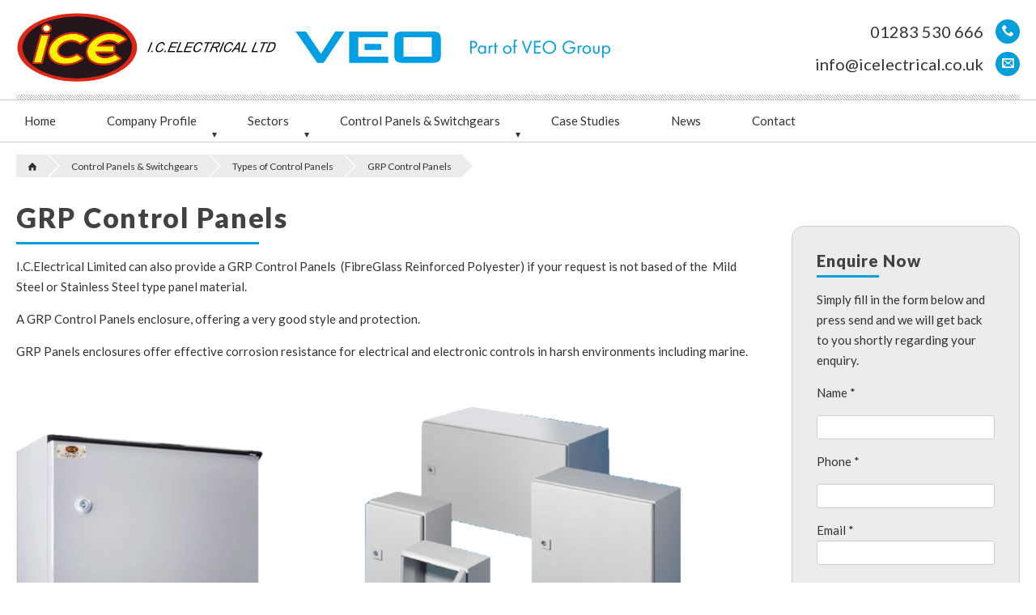

--- FILE ---
content_type: text/html; charset=utf-8
request_url: https://www.icelectrical.co.uk/control-panels-switchgears/types-of-control-panels/grp-control-panels
body_size: 7864
content:
<!DOCTYPE html>
<html lang="en" class="no-js">
<head>
	<meta http-equiv="Content-Type" content="text/html;charset=utf-8">
	<meta http-equiv="X-UA-Compatible" content="IE=edge">
	<title>Bespoke FibreGlass Reinforced Polyester (GRP) Control Panels</title>
	<meta name="keywords" content="FibreGlass Reinforced Polyester (GRP) Control Panels">
	<meta name="description" content="We provide and offer outstanding reliability and functionality on Bespoke FibreGlass Reinforced Polyester (GRP) Control Panels. Contact us today for more information!">
	<meta name="author" content="I.C.Electrical Ltd">
	<meta name="viewport" content="width=device-width, maximum-scale=5.0">
	<link rel="stylesheet" type="text/css" href="/assets/css/critical-styles.css?cb=161019">
	<script type="text/JavaScript">
		relPath = "/";
	</script>

	<base href="/">
	        <link href="https://www.icelectrical.co.uk/control-panels-switchgears/types-of-control-panels/grp-control-panels" rel="canonical">

    <link rel="apple-touch-icon" sizes="152x152" href="/assets/images/favicons/apple-touch-icon.png">
    <link rel="icon" type="image/png" href="/assets/images/favicons/favicon-32x32.png" sizes="32x32">
    <link rel="icon" type="image/png" href="/assets/images/favicons/favicon-16x16.png" sizes="16x16">
    <link rel="manifest" href="/assets/images/favicons/manifest.json">
    <link rel="mask-icon" href="/assets/images/favicons/safari-pinned-tab.svg" color="#d9261f">
    <link rel="shortcut icon" href="/assets/images/favicons/favicon.ico">
    <meta name="msapplication-config" content="assets/images/favicons/browserconfig.xml">
    <meta name="theme-color" content="#ffffff">
	<!-- Global site tag (gtag.js) - Google Analytics -->
	<script async src="https://www.googletagmanager.com/gtag/js?id=G-VDLSZQXXYP"></script>
	<script>
	  window.dataLayer = window.dataLayer || [];
	  function gtag(){dataLayer.push(arguments);}
	  gtag('js', new Date());

	  gtag('config', 'G-VDLSZQXXYP');
	</script>
</head>
<body>
	<svg display="none" width="0" height="0" version="1.1" xmlns="http://www.w3.org/2000/svg" xmlns:xlink="http://www.w3.org/1999/xlink">
    <defs>
        <symbol id="icon-home" viewBox="0 0 1024 1024"><title>home</title><path class="path1" d="M956.006 563.2h-85.606v307.2c0 22.784-9.933 51.2-51.2 51.2h-204.8v-307.2h-204.8v307.2h-204.8c-41.267 0-51.2-28.416-51.2-51.2v-307.2h-85.606c-30.618 0-24.064-16.589-3.072-38.298l410.829-411.238c9.984-10.342 23.091-15.462 36.25-15.974 13.158 0.512 26.266 5.581 36.25 15.974l410.778 411.187c21.043 21.76 27.597 38.349-3.021 38.349z"></path></symbol>
        <symbol id="icon-menu3" viewBox="0 0 1408 1024"><title>menu3</title><path class="path1" d="M0 192h896v192h-896v-192zM0 448h896v192h-896v-192zM0 704h896v192h-896v-192z"></path><path class="path2" d="M992 448l192 192 192-192z"></path></symbol>
        <symbol id="icon-envelop" viewBox="0 0 1024 1024"><title>envelop</title><path class="path1" d="M928 128h-832c-52.8 0-96 43.2-96 96v640c0 52.8 43.2 96 96 96h832c52.8 0 96-43.2 96-96v-640c0-52.8-43.2-96-96-96zM398.74 550.372l-270.74 210.892v-501.642l270.74 290.75zM176.38 256h671.24l-335.62 252-335.62-252zM409.288 561.698l102.712 110.302 102.71-110.302 210.554 270.302h-626.528l210.552-270.302zM625.26 550.372l270.74-290.75v501.642l-270.74-210.892z"></path></symbol>
        <symbol id="icon-phone3" viewBox="0 0 1024 1024"><title>phone3</title><path class="path1" d="M704 640c-64 64-64 128-128 128s-128-64-192-128-128-128-128-192 64-64 128-128-128-256-192-256-192 192-192 192c0 128 131.5 387.5 256 512s384 256 512 256c0 0 192-128 192-192s-192-256-256-192z"></path></symbol>
        <symbol id="icon-chevron-left" viewBox="0 0 1024 1024"><title>chevron-left</title><path class="path1" d="M637.542 231.219c22.835 22.323 24.627 53.402 0 80.691l-191.846 200.090 191.846 200.090c24.627 27.29 22.835 58.419 0 80.589-22.784 22.323-61.286 20.89-82.688 0-21.402-20.787-230.502-240.384-230.502-240.384-11.418-11.11-17.152-25.702-17.152-40.294s5.734-29.184 17.152-40.397c0 0 209.101-219.494 230.502-240.384 21.402-20.941 59.904-22.323 82.688 0z"></path></symbol>
        <symbol id="icon-chevron-right" viewBox="0 0 1024 1024"><title>chevron-right</title><path class="path1" d="M469.146 231.219c21.402 20.89 230.502 240.384 230.502 240.384 11.418 11.213 17.152 25.805 17.152 40.397s-5.734 29.184-17.152 40.294c0 0-209.101 219.597-230.502 240.384-21.402 20.89-59.904 22.323-82.688 0-22.835-22.221-24.627-53.299 0-80.589l191.846-200.090-191.846-200.090c-24.627-27.29-22.835-58.419 0-80.691 22.784-22.323 61.286-20.941 82.688 0z"></path></symbol>
        <symbol id="icon-triangle-right" viewBox="0 0 1024 1024"><title>triangle-right</title><path class="path1" d="M768 512l-460.8 256v-512l460.8 256z"></path></symbol>
        <symbol id="icon-file-text" viewBox="0 0 1024 1024"><title>file-text</title><path class="path1" d="M864 0h-768c-52.8 0-96 43.2-96 96v832c0 52.8 43.2 96 96 96h768c52.8 0 96-43.2 96-96v-832c0-52.8-43.2-96-96-96zM832 896h-704v-768h704v768zM256 448h448v64h-448zM256 576h448v64h-448zM256 704h448v64h-448zM256 320h448v64h-448z"></path></symbol>
        <symbol id="icon-circle-right" viewBox="0 0 1024 1024"><title>circle-right</title><path class="path1" d="M512 0c-282.77 0-512 229.23-512 512s229.23 512 512 512 512-229.23 512-512-229.23-512-512-512zM512 928c-229.75 0-416-186.25-416-416s186.25-416 416-416 416 186.25 416 416-186.25 416-416 416z"></path><path class="path2" d="M354.744 706.744l90.512 90.512 285.254-285.256-285.256-285.254-90.508 90.508 194.744 194.746z"></path></symbol>
        <symbol id="icon-drawer" viewBox="0 0 1024 1024"><title>drawer</title><path class="path1" d="M1016.988 652.010l-256-320c-6.074-7.592-15.266-12.010-24.988-12.010h-448c-9.72 0-18.916 4.418-24.988 12.010l-256 320c-4.538 5.674-7.012 12.724-7.012 19.99v288c0 35.346 28.654 64 64 64h896c35.348 0 64-28.654 64-64v-288c0-7.266-2.472-14.316-7.012-19.99zM960 704h-224l-128 128h-192l-128-128h-224v-20.776l239.38-299.224h417.24l239.38 299.224v20.776z"></path><path class="path2" d="M736 512h-448c-17.672 0-32-14.328-32-32s14.328-32 32-32h448c17.674 0 32 14.328 32 32s-14.326 32-32 32z"></path><path class="path3" d="M800 640h-576c-17.672 0-32-14.326-32-32s14.328-32 32-32h576c17.674 0 32 14.326 32 32s-14.326 32-32 32z"></path></symbol>
        <symbol id="icon-history" viewBox="0 0 1088 1024"><title>history</title><path class="path1" d="M640 64c247.424 0 448 200.576 448 448s-200.576 448-448 448v-96c94.024 0 182.418-36.614 248.902-103.098s103.098-154.878 103.098-248.902c0-94.022-36.614-182.418-103.098-248.902s-154.878-103.098-248.902-103.098c-94.022 0-182.418 36.614-248.902 103.098-51.14 51.138-84.582 115.246-97.306 184.902h186.208l-224 256-224-256h164.57c31.060-217.102 217.738-384 443.43-384zM832 448v128h-256v-320h128v192z"></path></symbol>
    </defs>
</svg>
	<div id="pageTop">
		<div class="header">
			<div class="container">
				<div class="logo">
					<div>
						<a href="/" title="I.C.Electrical"><img src="/assets/images/icelectrical-logo.svg?cb=050218" width="151" height="87" alt="I.C.Electrical Logo" class="logo-pic"></a>
						<a href="/" title="I.C.Electrical"><img src="/assets/images/icelectrical-logo-text.svg?cb=050218" width="159" height="16" alt="I.C.Electrical" class="logo-text"></a>
					</div>
					<div>
						<a href="https://www.veo.fi/" target="_blank" rel="noopener" title="VEO"><img src="/assets/images/veo-logo.svg?cb=050218" width="200" height="46" alt="VEO Group" class="logo-pic"></a>
						<a href="https://www.veo.fi/" target="_blank" rel="noopener" title="VEO"><img src="/assets/images/veo-logo-text.svg?cb=050218" width="200" height="29" alt="Part of VEO Group" class="logo-text"></a>
					</div>
				</div>
				<div class="call-to-action">
					<div class="action"><span class="label"><a href="tel:+441283530666">01283 530 666</a></span><span class="bubble"><svg class="icon icon-phone3"><use xlink:href="#icon-phone3"></use></svg></span></div>
					<div class="action"><a href="mailto:info@icelectrical.co.uk" class="label">info@icelectrical.co.uk</a><span class="bubble"><svg class="icon icon-envelop"><use xlink:href="#icon-envelop"></use></svg></span></div>
				</div>
			</div><!-- /.container -->
		</div><!-- /.header -->
		<nav>
			
<div class="nav-strip">
	<div class="pie-container">
		<div class="pri-nav">
			<a class="nav-link" href="#"><span class="label">Menu</span><span class="symbol"><svg class="icon icon-menu3"><use xlink:href="#icon-menu3"></use></svg></span></a>
			<ul class="">	<!--
	   -->	<!--
	-->
	<li class=" " id="pn1">
		<!--
		-->
		<!--
		-->
		<a href="/" class=" "><span>Home</span></a>
		<!--
		-->		<!--
		-->
		<!--
		-->
		<div class="sub-indicator"></div>
		<!--
		-->
		<!--
		-->
	</li>
	<!--
	-->	<!--
	   -->	<!--
	-->
	<li class="has-sub " id="pn10">
		<!--
		-->
		<!--
		-->
		<a href="/about-us" class=" "><span>Company Profile</span></a>
		<!--
		-->		<!--
		-->
		<!--
		-->
		<div class="sub-indicator"></div>
		<!--
		-->
		<!--
		-->
		<div class="sub-menu-nudge">
			<div class="sub-menu">
					<ul>	<!--
	   -->	<!--
	-->
	<li class=" " id="pn16">
		<!--
		-->
		<!--
		-->
		<a href="/about-us/our-vision" class=" "><span>Our Vision</span></a>
		<!--
		-->		<!--
		-->
		<!--
		-->
		<div class="sub-indicator"></div>
		<!--
		-->
		<!--
		-->
	</li>
	<!--
	-->	<!--
	   -->	<!--
	-->
	<li class=" " id="pn30">
		<!--
		-->
		<!--
		-->
		<a href="/health-safety-statement" class=" "><span>Safety Statement</span></a>
		<!--
		-->		<!--
		-->
		<!--
		-->
		<div class="sub-indicator"></div>
		<!--
		-->
		<!--
		-->
	</li>
	<!--
	-->	<!--
	   -->	<!--
	-->
	<li class=" " id="pn98">
		<!--
		-->
		<!--
		-->
		<a href="/about-us/iso-45001-bsi" class=" "><span>ISO 45001- BSI</span></a>
		<!--
		-->		<!--
		-->
		<!--
		-->
		<div class="sub-indicator"></div>
		<!--
		-->
		<!--
		-->
	</li>
	<!--
	-->	<!--
	   -->	<!--
	-->
	<li class=" " id="pn20">
		<!--
		-->
		<!--
		-->
		<a href="/about-us/iso-9001-bsi" class=" "><span>ISO 9001- BSI</span></a>
		<!--
		-->		<!--
		-->
		<!--
		-->
		<div class="sub-indicator"></div>
		<!--
		-->
		<!--
		-->
	</li>
	<!--
	-->	<!--
	   -->	<!--
	-->
	<li class=" " id="pn18">
		<!--
		-->
		<!--
		-->
		<a href="/about-us-/technical-excellence" class=" "><span>Technical Excellence</span></a>
		<!--
		-->		<!--
		-->
		<!--
		-->
		<div class="sub-indicator"></div>
		<!--
		-->
		<!--
		-->
	</li>
	<!--
	-->	<!--
	   -->	<!--
	-->
	<li class=" " id="pn19">
		<!--
		-->
		<!--
		-->
		<a href="/about-us/management-team" class=" "><span>Management Team</span></a>
		<!--
		-->		<!--
		-->
		<!--
		-->
		<div class="sub-indicator"></div>
		<!--
		-->
		<!--
		-->
	</li>
	<!--
	-->	<!--
	   -->	<!--
	-->
	<li class=" " id="pn69">
		<!--
		-->
		<!--
		-->
		<a href="/about-i-c-electrical/employee-opportunities" class=" "><span>Employee Opportunities</span></a>
		<!--
		-->		<!--
		-->
		<!--
		-->
		<div class="sub-indicator"></div>
		<!--
		-->
		<!--
		-->
	</li>
	<!--
	--></ul>
			</div>
		</div>
		<!--
		-->		<!--
		-->
	</li>
	<!--
	-->	<!--
	   -->	<!--
	-->
	<li class="has-sub " id="pn11">
		<!--
		-->
		<!--
		-->
		<a href="/sectors" class=" "><span>Sectors</span></a>
		<!--
		-->		<!--
		-->
		<!--
		-->
		<div class="sub-indicator"></div>
		<!--
		-->
		<!--
		-->
		<div class="sub-menu-nudge">
			<div class="sub-menu">
					<ul>	<!--
	   -->	<!--
	-->
	<li class=" " id="pn13">
		<!--
		-->
		<!--
		-->
		<a href="/industry-sectors/electrical-engineering-industry-sectors" class=" "><span>Electrical Engineering</span></a>
		<!--
		-->		<!--
		-->
		<!--
		-->
		<div class="sub-indicator"></div>
		<!--
		-->
		<!--
		-->
	</li>
	<!--
	-->	<!--
	   -->	<!--
	-->
	<li class=" " id="pn56">
		<!--
		-->
		<!--
		-->
		<a href="/sectors/food-beverage-and-packaging-industry" class=" "><span>Food, Beverage and Packaging</span></a>
		<!--
		-->		<!--
		-->
		<!--
		-->
		<div class="sub-indicator"></div>
		<!--
		-->
		<!--
		-->
	</li>
	<!--
	-->	<!--
	   -->	<!--
	-->
	<li class=" " id="pn22">
		<!--
		-->
		<!--
		-->
		<a href="/sectors/renewables" class=" "><span>Renewable Energy Projects</span></a>
		<!--
		-->		<!--
		-->
		<!--
		-->
		<div class="sub-indicator"></div>
		<!--
		-->
		<!--
		-->
	</li>
	<!--
	-->	<!--
	   -->	<!--
	-->
	<li class=" " id="pn70">
		<!--
		-->
		<!--
		-->
		<a href="/sectors/hydropower" class=" "><span>Hydropower</span></a>
		<!--
		-->		<!--
		-->
		<!--
		-->
		<div class="sub-indicator"></div>
		<!--
		-->
		<!--
		-->
	</li>
	<!--
	-->	<!--
	   -->	<!--
	-->
	<li class=" " id="pn71">
		<!--
		-->
		<!--
		-->
		<a href="/sectors/windpower" class=" "><span>Windpower</span></a>
		<!--
		-->		<!--
		-->
		<!--
		-->
		<div class="sub-indicator"></div>
		<!--
		-->
		<!--
		-->
	</li>
	<!--
	-->	<!--
	   -->	<!--
	-->
	<li class=" " id="pn72">
		<!--
		-->
		<!--
		-->
		<a href="/sectors/power-distribution" class=" "><span>Power Distribution</span></a>
		<!--
		-->		<!--
		-->
		<!--
		-->
		<div class="sub-indicator"></div>
		<!--
		-->
		<!--
		-->
	</li>
	<!--
	-->	<!--
	   -->	<!--
	-->
	<li class=" " id="pn73">
		<!--
		-->
		<!--
		-->
		<a href="/sectors/industry" class=" "><span>Solutions for Industry</span></a>
		<!--
		-->		<!--
		-->
		<!--
		-->
		<div class="sub-indicator"></div>
		<!--
		-->
		<!--
		-->
	</li>
	<!--
	-->	<!--
	   -->	<!--
	-->
	<li class=" " id="pn74">
		<!--
		-->
		<!--
		-->
		<a href="/sectors/thermal-power" class=" "><span>Thermal Power</span></a>
		<!--
		-->		<!--
		-->
		<!--
		-->
		<div class="sub-indicator"></div>
		<!--
		-->
		<!--
		-->
	</li>
	<!--
	-->	<!--
	   -->	<!--
	-->
	<li class=" " id="pn75">
		<!--
		-->
		<!--
		-->
		<a href="/sectors/marine" class=" "><span>Marine Projects</span></a>
		<!--
		-->		<!--
		-->
		<!--
		-->
		<div class="sub-indicator"></div>
		<!--
		-->
		<!--
		-->
	</li>
	<!--
	-->	<!--
	   -->	<!--
	-->
	<li class=" " id="pn76">
		<!--
		-->
		<!--
		-->
		<a href="/sectors/oil-and-gas-power" class=" "><span>Oil and Gas Power</span></a>
		<!--
		-->		<!--
		-->
		<!--
		-->
		<div class="sub-indicator"></div>
		<!--
		-->
		<!--
		-->
	</li>
	<!--
	--></ul>
			</div>
		</div>
		<!--
		-->		<!--
		-->
	</li>
	<!--
	-->	<!--
	   -->	<!--
	-->
	<li class="has-sub " id="pn12">
		<!--
		-->
		<!--
		-->
		<a href="/control-panels-switchgears" class=" "><span>Control Panels &amp; Switchgears</span></a>
		<!--
		-->		<!--
		-->
		<!--
		-->
		<div class="sub-indicator"></div>
		<!--
		-->
		<!--
		-->
		<div class="sub-menu-nudge">
			<div class="sub-menu">
					<ul>	<!--
	   -->	<!--
	-->
	<li class=" " id="pn23">
		<!--
		-->
		<!--
		-->
		<a href="/control-panels/panels" class=" "><span>Types of Control Panels</span></a>
		<!--
		-->		<!--
		-->
		<!--
		-->
		<div class="sub-indicator"></div>
		<!--
		-->
		<!--
		-->
	</li>
	<!--
	-->	<!--
	   -->	<!--
	-->
	<li class=" " id="pn34">
		<!--
		-->
		<!--
		-->
		<a href="/control-panels-switchgears/control-panel-design-software" class=" "><span>Design Software</span></a>
		<!--
		-->		<!--
		-->
		<!--
		-->
		<div class="sub-indicator"></div>
		<!--
		-->
		<!--
		-->
	</li>
	<!--
	-->	<!--
	   -->	<!--
	-->
	<li class=" " id="pn37">
		<!--
		-->
		<!--
		-->
		<a href="/control-panels-switchgears/electrical-control-gear-manufacturers" class=" "><span>Control Gear Manufacturers </span></a>
		<!--
		-->		<!--
		-->
		<!--
		-->
		<div class="sub-indicator"></div>
		<!--
		-->
		<!--
		-->
	</li>
	<!--
	--></ul>
			</div>
		</div>
		<!--
		-->		<!--
		-->
	</li>
	<!--
	-->	<!--
	   -->	<!--
	-->
	<li class=" " id="pn77">
		<!--
		-->
		<!--
		-->
		<a href="/case-studies" class=" "><span>Case Studies</span></a>
		<!--
		-->		<!--
		-->
		<!--
		-->
		<div class="sub-indicator"></div>
		<!--
		-->
		<!--
		-->
	</li>
	<!--
	-->	<!--
	   -->	<!--
	-->
	<li class=" " id="pn15">
		<!--
		-->
		<!--
		-->
		<a href="/news" class=" "><span>News</span></a>
		<!--
		-->		<!--
		-->
		<!--
		-->
		<div class="sub-indicator"></div>
		<!--
		-->
		<!--
		-->
	</li>
	<!--
	-->	<!--
	   -->	<!--
	-->
	<li class=" " id="pn14">
		<!--
		-->
		<!--
		-->
		<a href="/contact-us" class=" "><span>Contact</span></a>
		<!--
		-->		<!--
		-->
		<!--
		-->
		<div class="sub-indicator"></div>
		<!--
		-->
		<!--
		-->
	</li>
	<!--
	--></ul>
		</div>
		<!-- /.pri-nav -->
	</div>
</div>

		</nav>
	</div><!-- /#pageTop -->
	<div id="pageMid">
		<div class="main">
			<div class="layout-type-2">
						<div class="layout-container">
							


<ul class="breadcrumbs" itemscope="" itemtype="http://schema.org/BreadcrumbList"><!--
    --><li itemprop="itemListElement" itemscope="" itemtype="http://schema.org/ListItem"><!--
        --><a itemprop="item" href="/"><!-- 
			   --><svg class="icon icon-home active"><use xlink:href="#icon-home"></use></svg><!-- 
			   --><span class="crumb-label" itemprop="name">Home</span><!-- 
		  --></a><!-- 
		 --><meta itemprop="position" content="0"><!-- 
	 --></li><!--
    --><!--
              --><li itemprop="itemListElement" itemscope="" itemtype="http://schema.org/ListItem"><!--
              --><a itemprop="item" href="/control-panels-switchgears"><!-- 
			         --><span class="crumb-label" itemprop="name">Control Panels &amp; Switchgears</span><!-- 
		        --></a><!-- 
		       --><meta itemprop="position" content="1"><!-- 
	       --></li><!-- 
       --><!--
              --><li itemprop="itemListElement" itemscope="" itemtype="http://schema.org/ListItem"><!--
              --><a itemprop="item" href="/control-panels/panels"><!-- 
			         --><span class="crumb-label" itemprop="name">Types of Control Panels</span><!-- 
		        --></a><!-- 
		       --><meta itemprop="position" content="2"><!-- 
	       --></li><!-- 
       --><!--
              --><li itemprop="itemListElement" itemscope="" itemtype="http://schema.org/ListItem"><!--
              --><a itemprop="item" href="/control-panels-switchgears/types-of-control-panels/grp-control-panels"><!-- 
			         --><span class="crumb-label" itemprop="name">GRP Control Panels</span><!-- 
		        --></a><!-- 
		       --><meta itemprop="position" content="3"><!-- 
	       --></li><!-- 
       --><!--
--></ul>
							<div class="layout-clear">
								<div class="layout-left">
									

 
    <h1>GRP Control Panels</h1>

    <p>I.C.Electrical Limited can also provide a GRP Control Panels&nbsp; (FibreGlass Reinforced Polyester) if your request is not based of the&nbsp; Mild Steel or Stainless Steel type panel material.</p>
<p>A GRP Control Panels enclosure, offering a very good style and protection.</p>
<p>GRP Panels enclosures offer effective corrosion resistance for electrical and electronic controls in harsh environments including marine.</p>
<p>&nbsp;</p>
<p><img title="FibreGlass Reinforced Polyester (GRP) Control Panels" src="../../content/panel grp.png" alt="FibreGlass Reinforced Polyester (GRP) Control Panels" width="307" height="322" />&nbsp;&nbsp;&nbsp;&nbsp;&nbsp;&nbsp;&nbsp;&nbsp; &nbsp; &nbsp; &nbsp; &nbsp; &nbsp; &nbsp; &nbsp; &nbsp; &nbsp; &nbsp; &nbsp; &nbsp; &nbsp;&nbsp;&nbsp;&nbsp;&nbsp;&nbsp;&nbsp; <img title="Bespoke FibreGlass Reinforced Polyester (GRP) Control Panels" src="../../content/panel grp..png" alt="Bespoke FibreGlass Reinforced Polyester (GRP) Control Panels" /></p>
<p>&nbsp;</p>
<h3>Bespoke FibreGlass Reinforced Polyester (GRP) Control Panel Features</h3>
<ul>
<li>IP 65.</li>
<li>UV Protection.</li>
<li>Adaptable for outside.</li>
<li>Flexible conception.</li>
<li>Freedom of components choice.</li>
<li>Price.</li>
</ul>
 




									


								</div>
								<div class="layout-right">
									

<form action="/mail/send.asp" method="post" id="contactForm" name="contactForm" class="form-vertical dark-form">

    <h3>Enquire Now</h3>

    <p>Simply fill in the form below and press send and we will get back to you shortly regarding your enquiry.</p>


    <input type="hidden" name="h_id" value="3516">

    <!-- <input type="hidden" name="h_subject" value="I.C.Electrical Ltd Website - Enquiry Form"> -->
    <input type="hidden" name="h_redirect" value="https://www.icelectrical.co.uk/contact-us/success">
    <input type="hidden" name="h_formValidated" value="false" />

    <div>

        <div class="form-row">
            <label class="col-12" for="Name">Name *</label>
        </div>
        <div class="form-row">
            <div class="col-12">
                <input type="text" name="Name" id="Name" required>
            </div>
        </div>

        <div class="form-row">
            <label class="col-12" for="Email">Phone *</label>
        </div>
        <div class="form-row">
            <div class="col-12">
                <input type="text" name="Phone" id="Phone" required>
            </div>
        </div>

        <div class="form-row">
            <label class="col-12" for="Email">Email *</label>
            <div class="col-12">
                <input type="email" name="Email" id="Email" required>
            </div>
        </div>

        <div class="form-row">
            <label class="col-12" for="Subject">Subject *</label>
            <div class="col-12">
                <input type="text" name="h_subject" id="Subject" required>
            </div>
        </div>

        <div class="form-row">
            <label class="col-12" for="Message">Your Message *</label>
            <div class="col-12">
                <textarea name="Message" id="Message" rows="5" wrap="true" required></textarea>
            </div>
        </div>

    </div>


    <div class="form-action">

        <div class="form-row">
            <div class="col-12">
                <button type="submit" name="h_send" class="btn btn-lg btn-primary btn-icon-right">Send <svg class="icon icon-chevron-right"><use xlink:href="#icon-chevron-right"></use></svg></button>
            </div>
        </div>

    </div>

</form>

								</div>
							</div>
						</div>
			</div><!-- /.layout-type-x -->
		</div><!-- /.main -->

	</div><!-- /#pageMid -->
	<div id="pageBottom">
		<div class="footer">
			<div class="container">
						<div class="quick-links">
							<div class="likeH4">Quick Links</div>
							<ul>
								<li>
									<a href="/">I.C Electrical Ltd - Electrical Engineering Contractors</a>
								</li>
								<li>
									<a href="/about-us">I.C. Electrical Ltd - Complete Electrical Solutions</a>
								</li>
								<li>
									<a href="/sectors">Electrical Engineering Industry Sectors</a>
								</li>
								<li>
									<a href="/control-panels-switchgears">Electrical and Pneumatic Control Panels Manufacturer

</a>
								</li>
								<li>
									<a href="/case-studies">Electric Engineering Contractor Case Studies</a>
								</li>
								<li>
									<a href="/news">I.C. Electrical - Latest News</a>
								</li>
								<li>
									<a href="/contact-us">I.C Electrical Ltd - Electrical Engineering Solutions</a>
								</li>
							</ul>
						</div><!-- /.quick-links -->
					<div class="services">
						<div class="likeH4">Our Services</div>
						<div>
										<div class="dropup">
											<div class="label">Electrical Engineering Industry Sectors</div>
											<div class="nudge">
												<ul>
													<li>
														<a href="/industry-sectors/electrical-engineering-industry-sectors">Electrical Engineering Industry Sectors</a>
													</li>
													<li>
														<a href="/sectors/food-beverage-and-packaging-industry">Electrical Solutions for Food, Beverage and Packaging Industries</a>
													</li>
													<li>
														<a href="/sectors/renewables">Electrical Solutions for Renewable Energy Projects</a>
													</li>
													<li>
														<a href="/sectors/hydropower">Electrical Solutions for Hydropower Projects</a>
													</li>
													<li>
														<a href="/sectors/windpower">Electrical Solutions for Windpower Projects</a>
													</li>
													<li>
														<a href="/sectors/power-distribution">Electrical Solutions for Power Distribution Projects</a>
													</li>
													<li>
														<a href="/sectors/industry">Electrical Industrial Applications </a>
													</li>
													<li>
														<a href="/sectors/thermal-power">Electrical Solutions for Thermal Projects</a>
													</li>
													<li>
														<a href="/sectors/marine">Electrical Solutions for Marine Industry Projects</a>
													</li>
													<li>
														<a href="/sectors/oil-and-gas-power">Electrical Solutions for Oil and Gas Power Projects</a>
													</li>
												</ul>
											</div><!-- /.nudge -->
										</div><!-- /.dropup -->
										<div class="dropup">
											<div class="label">Electrical and Pneumatic Control Panels Manufacturer

</div>
											<div class="nudge">
												<ul>
													<li>
														<a href="/control-panels/panels">Types of Electrical and Pneumatic Control Panels</a>
													</li>
													<li>
														<a href="/control-panels-switchgears/control-panel-design-software">Electrical Control Panel Design Software</a>
													</li>
													<li>
														<a href="/control-panels-switchgears/electrical-control-gear-manufacturers">Electrical Control Gear Manufacturers </a>
													</li>
												</ul>
											</div><!-- /.nudge -->
										</div><!-- /.dropup -->
						</div>
					</div><!-- /.services -->
				<div class="logo">
					<p><img src="/assets/images/ICElectrical-logo-white.png" alt="I.C.Electrical Ltd." width="120" height="52" /></p>
				</div><!-- /.logo -->
				<div class="contact">
					<div class="likeH4">I.C.Electrical Ltd.</div>
					<p>
						Wetmore Road, Burton upon Trent, Staffordshire, DE14 1SN<br>
						Telephone: <a href="tel:+441283530666">+44 (0)1283 530666</a><br>
						Email: <a href="mailto:info@ICElectrical.co.uk">info@ICElectrical.co.uk</a><br>
						<a href="/contact-us">Contact Form</a>
					</p>
					<p>
						Registered in England and Wales<br>
						Company Registration Number 03388861
					</p>
				</div><!-- /.contact -->
			</div><!-- /.container -->
		</div><!-- /.footer -->
		<div class="bottom double">
			<div class="container">
				<div class="links">
					<ul>
						<li><a href="/">Home</a></li>
						<li><a href="/contact-us">Contact</a></li>
						<li><a href="/privacy-policy">Privacy Policy</a></li>
						<li><a href="/sitemap">Site Map</a></li>
					</ul>
				</div><!-- /.links -->
				<div class="copyright">
					Copyright &copy; 2026&nbsp;I.C.Electrical Ltd. All Rights Reserved.
					<div class="credits">
						<a href="https://www.spiderscope.com/web-design/" target="_blank" rel="noopener">Web design</a> and <a href="https://www.spiderscope.com/website-optimisation/" target="_blank" rel="noopener">Website Optimisation</a> by <a href="https://www.spiderscope.com" target="_blank" rel="noopener">spiderscope</a>
					</div>
				</div><!-- /.copyright -->
			</div><!-- /.container -->
		</div><!-- /.bottom -->
	</div><!-- /#pageBottom -->

	<noscript id="deferred-styles">
		<link rel="stylesheet" type="text/css" href="/assets/css/non-critical-styles.css?cb=110320"/>
	</noscript>
	<script>
		var loadDeferredStyles = function() {
		var addStylesNode = document.getElementById("deferred-styles");
		var replacement = document.createElement("div");
		replacement.innerHTML = addStylesNode.textContent;
		document.body.appendChild(replacement)
		addStylesNode.parentElement.removeChild(addStylesNode);
		};
		var raf = window.requestAnimationFrame || window.mozRequestAnimationFrame ||
		window.webkitRequestAnimationFrame || window.msRequestAnimationFrame;
		if (raf) raf(function() { window.setTimeout(loadDeferredStyles, 0); });
		else window.addEventListener('load', loadDeferredStyles);
	</script>
	<script defer src="/assets/js/global-dist.js?cb=190822"></script>
</body>
</html>

--- FILE ---
content_type: text/css
request_url: https://www.icelectrical.co.uk/assets/css/critical-styles.css?cb=161019
body_size: 8750
content:
/*! normalize.css v3.0.2 | MIT License | git.io/normalize */html{font-family:sans-serif;-ms-text-size-adjust:100%;-webkit-text-size-adjust:100%}body{margin:0}article,aside,details,figcaption,figure,footer,header,hgroup,main,menu,nav,section,summary{display:block}audio,canvas,progress,video{display:inline-block;vertical-align:baseline}audio:not([controls]){display:none;height:0}[hidden],template{display:none}a{background-color:transparent}a:active,a:hover{outline:0}abbr[title]{border-bottom:1px dotted}b,strong{font-weight:bold}dfn{font-style:italic}h1{font-size:2em;margin:0.67em 0}mark{background:#ff0;color:#000}small{font-size:80%}sub,sup{font-size:75%;line-height:0;position:relative;vertical-align:baseline}sup{top:-0.5em}sub{bottom:-0.25em}img{border:0}svg:not(:root){overflow:hidden}figure{margin:1em 40px}hr{box-sizing:content-box;height:0}pre{overflow:auto}code,kbd,pre,samp{font-family:monospace,monospace;font-size:1em}button,input,optgroup,select,textarea{color:inherit;font:inherit;margin:0}button{overflow:visible}button,select{text-transform:none}button,html input[type=button],input[type=reset],input[type=submit]{-webkit-appearance:button;cursor:pointer}button[disabled],html input[disabled]{cursor:default}button::-moz-focus-inner,input::-moz-focus-inner{border:0;padding:0}input{line-height:normal}input[type=checkbox],input[type=radio]{box-sizing:border-box;padding:0}input[type=number]::-webkit-inner-spin-button,input[type=number]::-webkit-outer-spin-button{height:auto}input[type=search]{-webkit-appearance:textfield;box-sizing:content-box}input[type=search]::-webkit-search-cancel-button,input[type=search]::-webkit-search-decoration{-webkit-appearance:none}fieldset{border:1px solid #c0c0c0;margin:0 2px;padding:0.35em 0.625em 0.75em}legend{border:0;padding:0}textarea{overflow:auto}optgroup{font-weight:bold}table{border-collapse:collapse;border-spacing:0}td,th{padding:0}*{box-sizing:border-box;margin:0;padding:0}body{color:#333;font-size:15px;line-height:1.7;font-family:"Lato","futura-pt",futura,sans-serif}@media print{body{color:#000}}a{color:#333}a:hover{color:#009eda}@media print{a:after{content:" (" attr(href) ") ";font-size:0.8em;font-weight:normal}}img{border:0;vertical-align:middle}.likeH1,.likeH2,.likeH3,.likeH4,.likeH5,.likeH6,.likeh1,.likeh2,.likeh3,.likeh4,.likeh5,.likeh6,h1,h2,h3,h4,h5,h6{font-family:"Lato","futura-pt",futura,sans-serif;font-weight:normal;line-height:1.2;color:#424242}@media print{.likeH1,.likeH2,.likeH3,.likeH4,.likeH5,.likeH6,.likeh1,.likeh2,.likeh3,.likeh4,.likeh5,.likeh6,h1,h2,h3,h4,h5,h6{color:#000}}.likeH1,h1{font-size:30px}.likeH2,h2{font-size:24px}.likeH3,h3{font-size:20px}.likeH4,h4{font-size:18px}.likeH5,.likeH6,h5,h6{font-size:15px}.likeH1,.likeH2,.likeH3,.likeH4,.likeH5,.likeH6,.likeh1,.likeh2,.likeh3,.likeh4,.likeh5,.likeh6,blockquote,form,h1,h2,h3,h4,h5,h6,hr,ol,p,table,ul{margin:0 0 15px 0}hr{border:0;border-top:1px solid #cdcdcd}@media print{hr{border-top:1px solid #000}}hr.dotted{border-style:dotted}hr.dashed{border-style:dashed}hr.double{border-top:3px double #cdcdcd}@media print{hr.double{border-top:3px double #000}}table{border-collapse:collapse}td,th{padding:10px;text-align:left}ol,ul{list-style-position:outside;padding-left:20px}blockquote{padding:15px 30px;padding-bottom:1px;border-left:5px solid #009eda;background-color:#ececec}@media print{blockquote{background-color:transparent}}article,aside,figure,footer,header,main,nav,section{display:block}.icon{display:inline-block;vertical-align:middle;width:1em;height:1em;fill:currentColor}.border-box{box-sizing:border-box}.clearfix{clear:both;overflow:hidden}.clearfix:after{content:" ";display:block;clear:both}.pull-left{float:left!important}.pull-right{float:right!important}.sr-only{display:none!important}.hidden-xl{display:none!important}.visible-xl-block{display:block!important}.visible-xl-inline{display:inline!important}.visible-xl-inline-block{display:inline-block}@media (max-width:1200px){.hidden-lg{display:none!important}.visible-lg-block{display:block!important}.visible-lg-inline{display:inline!important}.visible-lg-inline-block{display:inline-block}}@media (max-width:970px){.hidden-md{display:none!important}.visible-md-block{display:block!important}.visible-md-inline{display:inline!important}.visible-md-inline-block{display:inline-block}}@media (max-width:750px){.hidden-sm{display:none!important}.visible-sm-block{display:block!important}.visible-sm-inline{display:inline!important}.visible-sm-inline-block{display:inline-block}}@media (max-width:500px){.hidden-xs{display:none!important}.visible-xs-block{display:block!important}.visible-xs-inline{display:inline!important}.visible-xs-inline-block{display:inline-block}}.tags a{display:inline-block;border:1px solid #cdcdcd;background-color:#ececec;font-size:13px;padding:6px 12px;margin-bottom:5px;line-height:1;text-decoration:none}.tags a:hover{background-color:#dfdfdf;border-color:silver;color:#333}.tags.tags-xs a{font-size:11px;padding:4px 8px}.tags.tags-sm a{font-size:13px;padding:6px 12px}.tags.tags-md a{font-size:15px;padding:8px 16px}.tags.tags-lg a{font-size:17px;padding:10px 20px}.tags.tags-xl a{font-size:19px;padding:12px 24px}.tags-rounded a{border-radius:4px}.aspect-ratio-2-1{position:relative;padding-bottom:50%}.aspect-ratio-2-1 .aspect-fixed-inner,.aspect-ratio-2-1 embed,.aspect-ratio-2-1 iframe,.aspect-ratio-2-1 img,.aspect-ratio-2-1 object,.aspect-ratio-2-1 video{position:absolute;top:0;left:0;right:0;bottom:0}.aspect-ratio-2-1 iframe{width:100%;height:100%}.aspect-ratio-16-9{position:relative;padding-bottom:56.25%}.aspect-ratio-16-9 .aspect-fixed-inner,.aspect-ratio-16-9 embed,.aspect-ratio-16-9 iframe,.aspect-ratio-16-9 img,.aspect-ratio-16-9 object,.aspect-ratio-16-9 video{position:absolute;top:0;left:0;right:0;bottom:0}.aspect-ratio-16-9 iframe{width:100%;height:100%}.aspect-ratio-3-2,.aspect-ratio-6-4{position:relative;padding-bottom:66.6666666667%}.aspect-ratio-3-2 .aspect-fixed-inner,.aspect-ratio-3-2 embed,.aspect-ratio-3-2 iframe,.aspect-ratio-3-2 img,.aspect-ratio-3-2 object,.aspect-ratio-3-2 video,.aspect-ratio-6-4 .aspect-fixed-inner,.aspect-ratio-6-4 embed,.aspect-ratio-6-4 iframe,.aspect-ratio-6-4 img,.aspect-ratio-6-4 object,.aspect-ratio-6-4 video{position:absolute;top:0;left:0;right:0;bottom:0}.aspect-ratio-3-2 iframe,.aspect-ratio-6-4 iframe{width:100%;height:100%}.aspect-ratio-1-1{position:relative;padding-bottom:100%}.aspect-ratio-1-1 .aspect-fixed-inner,.aspect-ratio-1-1 embed,.aspect-ratio-1-1 iframe,.aspect-ratio-1-1 img,.aspect-ratio-1-1 object,.aspect-ratio-1-1 video{position:absolute;top:0;left:0;right:0;bottom:0}.aspect-ratio-1-1 iframe{width:100%;height:100%}.placeholder{background-color:#ececec;background-image:url(../images/loading.svg);background-repeat:no-repeat;background-position:center center}.filters button{background-color:#cdcdcd;border:0;padding:5px 10px;line-height:1}.filters button:hover{background-color:silver}.filters button:after{display:inline-block;border-radius:50%;vertical-align:middle;width:15px;height:15px;text-align:center;line-height:15px;font-size:11px;color:#fff;background-color:#009eda;content:"x";margin-left:10px}.pri-nav:after{content:"";display:table;clear:both}.pri-nav>.nav-link{display:none}.pri-nav>ul{list-style-type:none;margin:0;padding:0}.pri-nav>ul>li{margin:0;padding:0;display:inline-block;vertical-align:top;position:relative;background-color:#fff;font-size:15px}.pri-nav>ul>li>.ana,.pri-nav>ul>li>a{display:block;text-decoration:none;color:#333;line-height:1;padding:18px 30px}.pri-nav>ul>li>.sub-indicator{display:none}@media (min-width:971px){.pri-nav>ul>li:hover{background-color:#009eda}.pri-nav>ul>li:hover>.ana,.pri-nav>ul>li:hover>a{color:#fff}}.pri-nav>ul>li>.sub-menu-nudge{position:absolute;left:0;bottom:0}.pri-nav>ul>li>.sub-menu-nudge>.sub-menu{display:none;position:absolute;padding:0 0;min-width:250px;background-color:#999999;left:0;top:0;text-align:left}.pri-nav>ul>li>.sub-menu-nudge>.sub-menu>ul>li>a{white-space:nowrap}.pri-nav>ul>li.has-sub>.sub-indicator{display:inline-block;position:absolute;z-index:2;bottom:5px;right:5px;width:6px;height:6px}.pri-nav>ul>li.has-sub>.sub-indicator:before{content:"";display:inline-block;width:0;height:0;border-width:0;border-left:3px solid transparent;border-right:3px solid transparent;border-top:6px solid #333;display:block}@media (min-width:971px){.pri-nav>ul>li.has-sub:hover>.sub-indicator:before{content:"";display:inline-block;width:0;height:0;border-width:0;border-left:3px solid transparent;border-right:3px solid transparent;border-top:6px solid #fff;display:block}}@media (min-width:971px){.pri-nav>ul>li:hover>.sub-menu-nudge>.sub-menu{display:block}}@media (max-width:970px){.pri-nav>ul>li{display:block;background-color:#ececec;border-width:0;border-bottom:1px solid #cdcdcd}.pri-nav>ul>li:first-child{border-top:1px solid #cdcdcd}.pri-nav>ul>li:last-child{border-bottom:0}.pri-nav>ul>li>.ana,.pri-nav>ul>li>a{padding:15px 20px;color:#333}.pri-nav>ul>li>.sub-menu-nudge{position:relative;top:auto;right:auto;bottom:auto;left:auto}.pri-nav>ul>li>.sub-menu-nudge>.sub-menu{padding:0;position:relative;top:auto;right:auto;bottom:auto;left:auto;border:0;width:100%}.pri-nav>ul>li.has-sub{overflow:hidden}.pri-nav>ul>li.has-sub:after{content:" ";display:block;clear:both}.pri-nav>ul>li.has-sub>.ana,.pri-nav>ul>li.has-sub>a{display:inline-block;vertical-align:top;width:85%}.pri-nav>ul>li.has-sub>.sub-indicator{line-height:1;vertical-align:top;overflow:hidden;width:15%;bottom:auto;height:auto;padding:15px 20px;position:absolute;right:0;top:0;background-color:#dfdfdf;border-left:1px solid #cdcdcd;text-align:center;cursor:pointer}.pri-nav>ul>li.has-sub>.sub-indicator:before{content:"";display:inline-block;width:0;height:0;border-width:0;border-left:6px solid transparent;border-right:6px solid transparent;border-top:12px solid #333}.pri-nav>ul>li.has-sub.active-click>.sub-menu-nudge>.sub-menu{display:block}.pri-nav>ul>li.has-sub.active-click>.sub-indicator:before{content:"";display:inline-block;width:0;height:0;border-width:0;border-left:6px solid transparent;border-right:6px solid transparent;border-bottom:12px solid #333}}.pri-nav>ul>li>.sub-menu-nudge>.sub-menu>ul{list-style-type:none;margin:0;padding:0}.pri-nav>ul>li>.sub-menu-nudge>.sub-menu>ul>li{margin:0;padding:0;display:block;vertical-align:top;position:relative;background-color:#ececec;font-size:15px;border-color:#cdcdcd;border-style:solid;border-width:0;border-top-width:1px}.pri-nav>ul>li>.sub-menu-nudge>.sub-menu>ul>li:first-child{border-top-width:0}.pri-nav>ul>li>.sub-menu-nudge>.sub-menu>ul>li>.ana,.pri-nav>ul>li>.sub-menu-nudge>.sub-menu>ul>li>a{display:block;text-decoration:none;color:#333;line-height:1.2;padding:12px 30px}.pri-nav>ul>li>.sub-menu-nudge>.sub-menu>ul>li>.sub-indicator{display:none}@media (min-width:971px){.pri-nav>ul>li>.sub-menu-nudge>.sub-menu>ul>li:hover{background-color:#009eda}.pri-nav>ul>li>.sub-menu-nudge>.sub-menu>ul>li:hover>.ana,.pri-nav>ul>li>.sub-menu-nudge>.sub-menu>ul>li:hover>a{color:#fff}}.pri-nav>ul>li>.sub-menu-nudge>.sub-menu>ul>li>.sub-menu-nudge{position:absolute;right:0;top:0}.pri-nav>ul>li>.sub-menu-nudge>.sub-menu>ul>li>.sub-menu-nudge>.sub-menu{display:none;position:absolute;padding:0 0;width:225px;background-color:#202020;left:0;top:0;text-align:left}.pri-nav>ul>li>.sub-menu-nudge>.sub-menu>ul>li.has-sub>.sub-indicator{display:inline-block;position:absolute;z-index:2;bottom:16px;right:16px;width:8px;height:8px}.pri-nav>ul>li>.sub-menu-nudge>.sub-menu>ul>li.has-sub>.sub-indicator:before{content:"";display:inline-block;width:0;height:0;border-width:0;border-top:4px solid transparent;border-bottom:4px solid transparent;border-left:8px solid #333;display:block}@media (min-width:971px){.pri-nav>ul>li>.sub-menu-nudge>.sub-menu>ul>li.has-sub:hover>.sub-indicator:before{content:"";display:inline-block;width:0;height:0;border-width:0;border-top:4px solid transparent;border-bottom:4px solid transparent;border-left:8px solid #fff;display:block}}@media (min-width:971px){.pri-nav>ul>li>.sub-menu-nudge>.sub-menu>ul>li:hover>.sub-menu-nudge>.sub-menu{display:block}}@media (max-width:970px){.pri-nav>ul>li>.sub-menu-nudge>.sub-menu>ul>li{display:block;background-color:#dfdfdf;border-width:0;border-bottom:1px solid silver}.pri-nav>ul>li>.sub-menu-nudge>.sub-menu>ul>li:first-child{border-top:1px solid silver}.pri-nav>ul>li>.sub-menu-nudge>.sub-menu>ul>li:last-child{border-bottom:0}.pri-nav>ul>li>.sub-menu-nudge>.sub-menu>ul>li>.ana,.pri-nav>ul>li>.sub-menu-nudge>.sub-menu>ul>li>a{padding:12px 20px;color:#333}.pri-nav>ul>li>.sub-menu-nudge>.sub-menu>ul>li>.sub-menu-nudge{position:relative;top:auto;right:auto;bottom:auto;left:auto}.pri-nav>ul>li>.sub-menu-nudge>.sub-menu>ul>li>.sub-menu-nudge>.sub-menu{padding:0;position:relative;top:auto;right:auto;bottom:auto;left:auto;border:0;width:100%}.pri-nav>ul>li>.sub-menu-nudge>.sub-menu>ul>li.has-sub{overflow:hidden}.pri-nav>ul>li>.sub-menu-nudge>.sub-menu>ul>li.has-sub:after{content:" ";display:block;clear:both}.pri-nav>ul>li>.sub-menu-nudge>.sub-menu>ul>li.has-sub>.ana,.pri-nav>ul>li>.sub-menu-nudge>.sub-menu>ul>li.has-sub>a{display:inline-block;vertical-align:top;width:85%}.pri-nav>ul>li>.sub-menu-nudge>.sub-menu>ul>li.has-sub>.sub-indicator{line-height:1.2;vertical-align:top;overflow:hidden;width:15%;bottom:auto;height:auto;padding:12px 20px;position:absolute;right:0;top:0;background-color:#8c8c8c;border-left:1px solid silver;text-align:center;cursor:pointer}.pri-nav>ul>li>.sub-menu-nudge>.sub-menu>ul>li.has-sub>.sub-indicator:before{content:"";display:inline-block;width:0;height:0;border-width:0;border-left:6px solid transparent;border-right:6px solid transparent;border-top:12px solid #fff}.pri-nav>ul>li>.sub-menu-nudge>.sub-menu>ul>li.has-sub.active-click>.sub-menu-nudge>.sub-menu{display:block}.pri-nav>ul>li>.sub-menu-nudge>.sub-menu>ul>li.has-sub.active-click>.sub-indicator:before{content:"";display:inline-block;width:0;height:0;border-width:0;border-left:6px solid transparent;border-right:6px solid transparent;border-bottom:12px solid #fff}}.pri-nav>ul>li>.sub-menu-nudge>.sub-menu>ul>li>.sub-menu-nudge>.sub-menu>ul{list-style-type:none;margin:0;padding:0}.pri-nav>ul>li>.sub-menu-nudge>.sub-menu>ul>li>.sub-menu-nudge>.sub-menu>ul>li{margin:0;padding:0;display:block;vertical-align:top;position:relative;background-color:#999999;font-size:15px;border-color:#b3b3b3;border-style:solid;border-width:0;border-top-width:1px}.pri-nav>ul>li>.sub-menu-nudge>.sub-menu>ul>li>.sub-menu-nudge>.sub-menu>ul>li:first-child{border-top-width:0}.pri-nav>ul>li>.sub-menu-nudge>.sub-menu>ul>li>.sub-menu-nudge>.sub-menu>ul>li>.ana,.pri-nav>ul>li>.sub-menu-nudge>.sub-menu>ul>li>.sub-menu-nudge>.sub-menu>ul>li>a{display:block;text-decoration:none;color:#fff;line-height:1.2;padding:9px 16px}.pri-nav>ul>li>.sub-menu-nudge>.sub-menu>ul>li>.sub-menu-nudge>.sub-menu>ul>li>.sub-indicator{display:none}@media (min-width:971px){.pri-nav>ul>li>.sub-menu-nudge>.sub-menu>ul>li>.sub-menu-nudge>.sub-menu>ul>li:hover{background-color:#009eda}.pri-nav>ul>li>.sub-menu-nudge>.sub-menu>ul>li>.sub-menu-nudge>.sub-menu>ul>li:hover>.ana,.pri-nav>ul>li>.sub-menu-nudge>.sub-menu>ul>li>.sub-menu-nudge>.sub-menu>ul>li:hover>a{color:#fff}}.pri-nav>ul>li>.sub-menu-nudge>.sub-menu>ul>li>.sub-menu-nudge>.sub-menu>ul>li>.sub-menu-nudge{position:absolute;right:0;top:0}.pri-nav>ul>li>.sub-menu-nudge>.sub-menu>ul>li>.sub-menu-nudge>.sub-menu>ul>li>.sub-menu-nudge>.sub-menu{display:none;position:absolute;padding:0 0;background-color:#202020;left:0;top:0;text-align:left}.pri-nav>ul>li>.sub-menu-nudge>.sub-menu>ul>li>.sub-menu-nudge>.sub-menu>ul>li.has-sub>.sub-indicator{display:inline-block;position:absolute;z-index:2;bottom:12px;right:12px;width:8px;height:8px}.pri-nav>ul>li>.sub-menu-nudge>.sub-menu>ul>li>.sub-menu-nudge>.sub-menu>ul>li.has-sub>.sub-indicator:before{content:"";display:inline-block;width:0;height:0;border-width:0;border-top:4px solid transparent;border-bottom:4px solid transparent;border-left:8px solid #009eda;display:block}@media (min-width:971px){.pri-nav>ul>li>.sub-menu-nudge>.sub-menu>ul>li>.sub-menu-nudge>.sub-menu>ul>li.has-sub:hover>.sub-indicator:before{content:"";display:inline-block;width:0;height:0;border-width:0;border-top:4px solid transparent;border-bottom:4px solid transparent;border-left:8px solid #323943;display:block}}@media (min-width:971px){.pri-nav>ul>li>.sub-menu-nudge>.sub-menu>ul>li>.sub-menu-nudge>.sub-menu>ul>li:hover>.sub-menu-nudge>.sub-menu{display:block}}@media (max-width:970px){.pri-nav>ul>li>.sub-menu-nudge>.sub-menu>ul>li>.sub-menu-nudge>.sub-menu>ul>li{display:block;background-color:#323943;border-width:0;border-bottom:1px solid #cdcdcd}.pri-nav>ul>li>.sub-menu-nudge>.sub-menu>ul>li>.sub-menu-nudge>.sub-menu>ul>li:first-child{border-top:1px solid #cdcdcd}.pri-nav>ul>li>.sub-menu-nudge>.sub-menu>ul>li>.sub-menu-nudge>.sub-menu>ul>li:last-child{border-bottom:0}.pri-nav>ul>li>.sub-menu-nudge>.sub-menu>ul>li>.sub-menu-nudge>.sub-menu>ul>li>.ana,.pri-nav>ul>li>.sub-menu-nudge>.sub-menu>ul>li>.sub-menu-nudge>.sub-menu>ul>li>a{padding:12px 16px;color:#fff}.pri-nav>ul>li>.sub-menu-nudge>.sub-menu>ul>li>.sub-menu-nudge>.sub-menu>ul>li>.sub-menu-nudge{position:relative;top:auto;right:auto;bottom:auto;left:auto}.pri-nav>ul>li>.sub-menu-nudge>.sub-menu>ul>li>.sub-menu-nudge>.sub-menu>ul>li>.sub-menu-nudge>.sub-menu{padding:0;position:relative;top:auto;right:auto;bottom:auto;left:auto;border:0}.pri-nav>ul>li>.sub-menu-nudge>.sub-menu>ul>li>.sub-menu-nudge>.sub-menu>ul>li.has-sub{overflow:hidden}.pri-nav>ul>li>.sub-menu-nudge>.sub-menu>ul>li>.sub-menu-nudge>.sub-menu>ul>li.has-sub:after{content:" ";display:block;clear:both}.pri-nav>ul>li>.sub-menu-nudge>.sub-menu>ul>li>.sub-menu-nudge>.sub-menu>ul>li.has-sub>.ana,.pri-nav>ul>li>.sub-menu-nudge>.sub-menu>ul>li>.sub-menu-nudge>.sub-menu>ul>li.has-sub>a{display:inline-block;vertical-align:top;width:85%}.pri-nav>ul>li>.sub-menu-nudge>.sub-menu>ul>li>.sub-menu-nudge>.sub-menu>ul>li.has-sub>.sub-indicator{line-height:1.2;vertical-align:top;overflow:hidden;width:15%;bottom:auto;height:auto;padding:12px 16px;position:absolute;right:0;top:0;background-color:#f00;border-left:1px solid #cdcdcd;text-align:center;cursor:pointer}.pri-nav>ul>li>.sub-menu-nudge>.sub-menu>ul>li>.sub-menu-nudge>.sub-menu>ul>li.has-sub>.sub-indicator:before{content:"";display:inline-block;width:0;height:0;border-width:0;border-left:6px solid transparent;border-right:6px solid transparent;border-top:12px solid #fff}.pri-nav>ul>li>.sub-menu-nudge>.sub-menu>ul>li>.sub-menu-nudge>.sub-menu>ul>li.has-sub.active-click>.sub-menu-nudge>.sub-menu{display:block}.pri-nav>ul>li>.sub-menu-nudge>.sub-menu>ul>li>.sub-menu-nudge>.sub-menu>ul>li.has-sub.active-click>.sub-indicator:before{content:"";display:inline-block;width:0;height:0;border-width:0;border-left:6px solid transparent;border-right:6px solid transparent;border-bottom:12px solid #fff}}@media (max-width:970px){.pri-nav>.nav-link{position:relative;display:block;line-height:1;background-color:#fff;color:#333;padding:15px 20px}.pri-nav>.nav-link .label,.pri-nav>.nav-link .symbol{display:inline-block;vertical-align:middle}.pri-nav>.nav-link .label{font-size:16px}.pri-nav>.nav-link .symbol{color:#333;font-size:36px;text-align:center;position:absolute;z-index:2;right:16px;top:50%;margin-top:-18px}.pri-nav>.nav-link .symbol .icon{vertical-align:top}.pri-nav>ul{display:none;text-align:left}.pri-nav>ul.active-click{display:block}}.likeH1,.likeH2,.likeH3,.likeH4,.likeH5,.likeH6,h1,h2,h3,h4,h5,h6{text-decoration:none;font-weight:900;letter-spacing:0.05em}.likeH1 a,.likeH2 a,.likeH3 a,.likeH4 a,.likeH5 a,.likeH6 a,h1 a,h2 a,h3 a,h4 a,h5 a,h6 a{text-decoration:none}.likeH1 a:hover,.likeH2 a:hover,.likeH3 a:hover,.likeH4 a:hover,.likeH5 a:hover,.likeH6 a:hover,h1 a:hover,h2 a:hover,h3 a:hover,h4 a:hover,h5 a:hover,h6 a:hover{text-decoration:underline}.likeH1:after,.likeH2:after,.likeH3:after,.likeH4:after,.likeH5:after,.likeH6:after,h1:after,h2:after,h3:after,h4:after,h5:after,h6:after{content:"";display:block;width:35%;min-width:70px;max-width:300px;height:3px;background-color:#009eda;margin-top:0.3em;transition:width 0.3s ease}.likeH1.alt,.likeH2.alt,.likeH3.alt,.likeH4.alt,.likeH5.alt,.likeH6.alt,h1.alt,h2.alt,h3.alt,h4.alt,h5.alt,h6.alt{color:#009eda;font-weight:300}.likeH1,h1{font-size:34px}.layout-container{max-width:1300px;margin-left:auto;margin-right:auto}.layout-container:after{content:" ";display:block;clear:both}.layout-clear:after{content:"";display:table;clear:both}.layout-type-1{padding:15px 20px 30px 20px}.layout-type-2{padding:15px 20px 30px 20px}.layout-type-2 .layout-left{width:74.25%;float:left;margin-right:3%}.layout-type-2 .layout-right{width:22.75%;float:right;margin-right:0}@media (max-width:970px){.layout-type-2 .layout-left{width:100%;float:left;margin-left:0;margin-right:0}.layout-type-2 .layout-right{width:100%;float:left;margin-left:0;margin-right:0}}.layout-type-4{padding:0 20px 30px 20px}.layout-type-4 .layout-left{width:74.25%;float:left;margin-right:3%}@media (max-width:970px){.layout-type-4 .layout-left{width:100%;float:left;margin-left:0;margin-right:0}}.layout-type-4 .layout-right{width:22.75%;float:right;margin-right:0}@media (max-width:970px){.layout-type-4 .layout-right{width:100%;float:left;margin-left:0;margin-right:0}}.layout-type-5{padding:0 20px 30px 20px}.layout-type-5 .layout-center{width:57.0833333333%;float:left;margin-left:17.1666666667%;margin-right:-100%;margin-bottom:30px}.layout-type-5 .layout-left{width:14.1666666667%;float:left;margin-left:0;margin-right:-100%;margin-bottom:30px}.layout-type-5 .layout-right{width:22.75%;float:left;margin-left:77.25%;margin-right:-100%;margin-bottom:30px}@media (max-width:970px){.layout-type-5 .layout-center{width:74.25%;float:left;margin-left:25.75%;margin-right:-100%}.layout-type-5 .layout-left{width:22.75%;float:left;margin-left:0;margin-right:-100%}.layout-type-5 .layout-right{width:100%;float:left;margin-left:0;margin-right:0;clear:both}}@media (max-width:750px){.layout-type-5 .layout-center{width:100%;float:left;margin-left:0;margin-right:0;clear:both}.layout-type-5 .layout-left{width:100%;float:left;margin-left:0;margin-right:0;clear:both}}.page-nav{overflow:hidden}.page-nav:after{content:" ";display:block;clear:both}.page-nav a{text-decoration:none}.page-nav a:hover{text-decoration:underline}.page-nav .icon{font-size:26px;color:#009eda}.page-nav a.title{font-style:italic;font-size:12px}.page-nav .prev{width:48.5%;float:left;margin-right:3%;text-align:left}.page-nav .prev .icon{float:left;margin-right:10px}.page-nav .all{display:none}.page-nav .next{width:48.5%;float:right;margin-right:0;text-align:right}.page-nav .next .icon{float:right;margin-left:10px}@media (max-width:970px){.page-nav .title{display:none}}.sub-pages{clear:both;margin-top:30px;border-top:1px solid #cdcdcd;padding-top:30px}@media (min-width:751px){.sub-pages{display:flex;flex-wrap:wrap;justify-content:flex-start;align-items:stretch;align-content:stretch}}.sub-pages .sub-page{padding-bottom:15px;border-bottom:1px solid #cdcdcd;margin-bottom:30px}@media (min-width:751px) and (max-width:970px){.layout-type-1 .sub-page{width:48.5%;margin-right:3%}.layout-type-1 .sub-page:nth-child(2n+2){margin-right:0}}@media (min-width:971px){.layout-type-1 .sub-page{width:31.3333333333%;margin-right:3%}.layout-type-1 .sub-page:nth-child(3n+3){margin-right:0}}@media (min-width:971px){.layout-type-2 .sub-page{width:48.5%;margin-right:3%}.layout-type-2 .sub-page:nth-child(2n+2){margin-right:0}}.container{max-width:1300px;margin-left:auto;margin-right:auto}.container:after{content:" ";display:block;clear:both}.pie-container{max-width:1300px;margin:0 auto}.pie-container:after{content:"";display:table;clear:both}.header{padding:0 20px;border-bottom:1px solid #cdcdcd}.header .container{display:flex;flex-wrap:nowrap;justify-content:space-between;align-items:center;background-image:url(../../assets/images/hatch-6.gif);background-repeat:repeat-x;background-position:0 100%;padding:15px 0 21px 0;line-height:1}.header .container:after{display:none}.header .container .logo{display:flex;flex-wrap:nowrap;justify-content:flex-start;align-items:center}.header .container .logo img{max-width:100%;height:auto}.header .container .logo div a{display:inline-block}.header .container .logo div img{margin-right:8px;display:inline-block;vertical-align:middle}.header .container .logo div img.logo-text{margin-right:15px}.header .container .call-to-action{width:275px;text-align:right;font-size:20px}.header .container .call-to-action a{text-decoration:none}.header .container .call-to-action a:hover{text-decoration:underline}.header .container .call-to-action .action{padding:5px 0}.header .container .call-to-action .bubble,.header .container .call-to-action .label{display:inline-block;vertical-align:middle}.header .container .call-to-action .bubble{background-color:#009eda;color:#fff;border-radius:50%;width:2em;height:2em;line-height:1;text-align:center;font-size:15px;padding:0.25em;margin-left:15px}.header .container .call-to-action .icon-envelop,.header .container .call-to-action .icon-phone3{position:relative;top:0.1em}@media (max-width:1080px){.header .container .logo div{margin-right:60px}.header .container .logo div a{display:block;text-align:center}.header .container .logo div img{margin-right:0}.header .container .logo div img.logo-text{margin-right:0}.header .container .logo div img.logo-pic{margin-bottom:5px}}@media (max-width:750px){.header .container .logo div{margin-right:30px}.header .container .call-to-action{width:55px}.header .container .call-to-action .label{display:none}.header .container .call-to-action .bubble{font-size:20px}.header .container .call-to-action .action{display:inline-block}}@media (max-width:500px){.header .container .logo div{margin-right:15px}.header .container .call-to-action .bubble{font-size:16px}}@media (max-width:970px){.header{padding:0}.header .container{padding-left:20px;padding-right:20px}}.nav-strip{position:relative;z-index:2;border-bottom:1px solid #cdcdcd}@media print{.nav-strip{display:none}}.nav-strip .pri-nav>ul>li>.ana,.nav-strip .pri-nav>ul>li>a{transition:padding 0.4s ease}@media (min-width:971px) and (max-width:1200px){.nav-strip .pri-nav>ul>li>.ana,.nav-strip .pri-nav>ul>li>a{font-size:15px;padding-left:18px;padding-right:18px}}.banner-video{overflow:hidden;max-height:100vh;z-index:1;position:relative;height:500px;background-color:#0090c6;color:#fff}.banner-video .banner-media{position:absolute;right:0;bottom:0;width:100%;min-width:100%;height:auto;min-height:100%;overflow:hidden;z-index:-2;object-fit:cover}.banner-video .banner-overlay{position:absolute;top:0;right:0;bottom:0;left:0;background-color:rgba(0,159,218,0.25);z-index:-1}.banner-video .banner-content{max-width:1300px;display:flex;align-items:center;justify-content:space-between}.banner-video .banner-inner{position:absolute;z-index:1;top:0;right:0;bottom:0;left:0}.banner-video .banner-inner .banner-title{font-size:36px;font-weight:300;line-height:1.2;padding-top:30px;padding-left:20px;padding-right:20px;padding-bottom:30px;text-align:center}.banner-video .banner-inner .banner-links{display:flex;align-items:center;justify-content:flex-end;padding-left:20px}.banner-video .banner-inner .banner-links ul{list-style-type:none;margin:0;padding:0}.banner-video .banner-inner .banner-links li{text-transform:uppercase;color:#333;font-weight:600;display:block;margin-bottom:1em;display:flex;align-items:center;justify-content:space-between}.banner-video .banner-inner .banner-links li:last-child{margin-bottom:0}.banner-video .banner-inner .banner-links .banner-links-title{width:90%;font-size:16px;line-height:1.2;text-align:center;font-weight:bold;padding-left:20px;padding-right:20px}.banner-video .banner-inner .banner-links .banner-links-title a{text-decoration:none}.banner-video .banner-inner .banner-links .banner-links-title a:hover{text-decoration:underline}.banner-video .banner-inner .banner-links .banner-links-title,.banner-video .banner-inner .banner-links .banner-links-title a{color:#fff}.banner-video .banner-inner .banner-links .banner-links-intro{display:none}.banner-video .banner-inner .banner-links .icon{width:10%;font-size:30px;color:#fff;opacity:0.5}@media (min-width:751px){.banner-video .banner-inner .banner-links .banner-links-title{width:35%}.banner-video .banner-inner .banner-links .banner-links-intro{display:block;width:55%;background-color:#fff;padding:1.5em;font-size:14px}}@media (min-width:971px){.banner-video .banner-inner{display:flex;align-items:center;justify-content:space-between}.banner-video .banner-inner .banner-title{width:48.5%;font-size:46px;padding-top:0;padding-right:0;padding-bottom:0;text-align:left}.banner-video .banner-inner .banner-links{width:48.5%;padding-left:0;position:absolute;z-index:2;top:0;right:0;bottom:0}}@media (min-width:1201px){.banner-video{min-height:70vh}.banner-video .banner-inner .banner-title{width:48.5%;padding-left:7%}.banner-video .banner-inner .banner-links{width:39.9166666667%}.banner-video .banner-inner .banner-links .banner-links-title{font-size:18px}.banner-video .banner-inner .banner-links .icon{font-size:50px}}.banner-strip{position:relative;z-index:1;background-color:#ececec;text-align:center;max-height:530px}.banner-strip img{max-width:100%;height:auto}.banner-strip #headerBanner{max-width:1600px;margin:0 auto}.banner-strip .container{position:relative}.banner-strip .container .reveal{width:400px;position:absolute;bottom:35px;right:35px;z-index:2;background-color:#fff;padding:15px 15px 0 15px;text-align:left;font-size:13px;display:none}.banner-strip .container .reveal.active{display:block}.banner-strip .container a.link{font-weight:bold;text-decoration:none;position:absolute;z-index:3;bottom:20px;right:20px;background-color:#009eda;color:#fff;width:40px;height:40px;line-height:1;border:3px solid #fff;border-radius:50%;text-align:center;font-size:24px;padding:6px}.banner-strip .container a.link .icon-chevron-right{position:relative;top:-0.06em}.banner-strip .container a.link:hover{background-color:#202020}@media (max-width:750px){.banner-strip .container .reveal{display:none}.banner-strip .container a.link{display:none}}@media print{.banner-strip{display:none}}.main img{max-width:100%;height:auto}.main ul.breadcrumbs{padding:0;margin-bottom:30px}@media (max-width:970px){.main ul.breadcrumbs{margin-bottom:15px}}.main .layout-right .accreditations{text-align:center;margin-bottom:30px}.main .layout-right .accreditations img{max-width:25%;margin:5px 2%}@media (max-width:970px){.main .layout-right .accreditations img{max-width:16%;margin:5px 2%}}.logo-strip{text-align:center;padding:0 20px}.logo-strip img{max-width:100%;height:auto}.logo-strip .container{padding:30px 0 15px 0;background-image:url(../../assets/images/hatch-10.gif);background-repeat:repeat-x;background-position:0 0}.logo-strip img{margin:10px 0.5%;width:8.4%}.logo-strip a{width:15%}@media (max-width:970px){.logo-strip{padding:0}.logo-strip .container{padding:30px 20px 15px 20px}.logo-strip img{width:10%;margin:5px 0.5%}.logo-strip span.breaker{display:block;margin-top:15px}.logo-strip a{width:auto}}@media (max-width:750px){.logo-strip img{width:18%;margin:5px 1%}}#pageBottom{background-color:#009eda;background-image:url(../../assets/images/veo-dots-texture-white.png);background-position:0 100%;background-repeat:no-repeat}.footer{font-size:13px;line-height:2;padding:120px 20px 105px 20px}.footer,.footer .likeH4,.footer a{color:#fff}.footer .likeH4{display:inline-block;text-transform:uppercase;padding-bottom:0.5em;margin-bottom:0.5em;border-bottom:1px dashed #fff}.footer .likeH4:after{display:none}@media print{.footer{display:none}}.footer .container:after{content:"";display:table;clear:both}.footer .quick-links,.footer .services{width:22.75%;float:left;margin-right:3%}.footer .quick-links a,.footer .services a{text-decoration:none}.footer .quick-links a:hover,.footer .services a:hover{text-decoration:underline}.footer .quick-links ul li{line-height:1.2;margin:1em 0}.footer .quick-links ul li ul{margin:0}.footer .quick-links ul li ul li:before{display:inline-block;content:"-";margin:0 8px 0 4px}.footer .logo{width:14.1666666667%;float:left;margin-right:3%;text-align:right}.footer .logo img{max-width:100%;height:auto}.footer .contact{width:31.3333333333%;float:right;margin-right:0}.footer ul{list-style-type:none;padding:0}.footer .dropup{background-color:#00b0f4;position:relative;line-height:1.2;margin:5px 0 15px 0}.footer .dropup .nudge{position:absolute;top:0;left:0;width:100%}.footer .dropup .label{padding:7px 25px 7px 10px;position:relative;cursor:pointer}.footer .dropup .label:after{content:"";display:inline-block;width:0;height:0;border-width:0;border-left:4px solid transparent;border-right:4px solid transparent;border-top:8px solid #fff;position:absolute;right:10px;top:50%;margin-top:-4px;transition:all 0.2s linear}.footer .dropup ul{overflow:hidden;background-color:#949494;position:absolute;z-index:2;bottom:0;left:0;width:100%;margin:0;max-height:0;transition:all 0.4s linear}.footer .dropup ul li{border-bottom:1px solid #aeaeae}.footer .dropup ul li a{padding:7px 10px;display:block}.footer .dropup ul li a:hover{background-color:#a1a1a1}.footer .dropup.active ul{overflow:auto;max-height:360px}.footer .dropup.active .label:after{transform:rotate(180deg)}@media (max-width:970px){.footer{padding:30px 20px 15px 20px}.footer .quick-links{width:48.5%;float:left;margin-right:3%}.footer .services{width:48.5%;float:right;margin-right:0}.footer .logo{width:31.3333333333%;float:right;margin-right:0;clear:both}.footer .contact{width:65.6666666667%;float:left;margin-right:3%}}@media (max-width:750px){.footer{background-image:none}.footer .contact,.footer .logo,.footer .quick-links,.footer .services{width:100%;float:left;margin-left:0;margin-right:0}.footer .logo{text-align:left}}.bottom{font-size:12px;line-height:2;padding:5px 20px}.bottom a{text-decoration:none}.bottom a:hover{text-decoration:underline}.bottom,.bottom a{color:#fff}@media print{.bottom{background-color:transparent}.bottom,.bottom a{color:#333}}.bottom .links{width:48.5%;float:left;margin-right:3%}.bottom .links ul{margin:0}.bottom .links ul li{display:inline-block}.bottom .links ul li:after{display:inline-block;content:"|";margin:0 10px}.bottom .links ul li:last-child:after{display:none}.bottom .copyright{width:48.5%;float:right;margin-right:0;text-align:right}.bottom.double .links{line-height:3}.bottom.double .copyright{line-height:1.5}@media (max-width:970px){.bottom{line-height:1.5}.bottom .copyright,.bottom .links{width:100%;float:left;margin-left:0;margin-right:0;text-align:center}.bottom .links{margin-bottom:10px}.bottom.double .copyright,.bottom.double .links{line-height:1.5}}.tns-outer{padding:0!important}.tns-outer [hidden]{display:none!important}.tns-outer [aria-controls],.tns-outer [data-action]{cursor:pointer}.tns-slider{transition:all 0s}.tns-slider>.tns-item{box-sizing:border-box}.tns-horizontal.tns-subpixel{white-space:nowrap}.tns-horizontal.tns-subpixel>.tns-item{display:inline-block;vertical-align:top;white-space:normal}.tns-horizontal.tns-no-subpixel:after{content:"";display:table;clear:both}.tns-horizontal.tns-no-subpixel>.tns-item{float:left}.tns-horizontal.tns-carousel.tns-no-subpixel>.tns-item{margin-right:-100%}.tns-no-calc{position:relative;left:0}.tns-gallery{position:relative;left:0;min-height:1px}.tns-gallery>.tns-item{position:absolute;left:-100%;transition:transform 0s,opacity 0s}.tns-gallery>.tns-slide-active{position:relative;left:auto!important}.tns-gallery>.tns-moving{transition:all 0.25s}.tns-autowidth{display:inline-block}.tns-lazy-img{transition:opacity 0.6s;opacity:0.6}.tns-lazy-img.tns-complete{opacity:1}.tns-ah{transition:height 0s}.tns-ovh{overflow:hidden}.tns-visually-hidden{position:absolute;left:-10000em}.tns-transparent{opacity:0;visibility:hidden}.tns-fadeIn{opacity:1;filter:alpha(opacity=100);z-index:0}.tns-fadeOut,.tns-normal{opacity:0;filter:alpha(opacity=0);z-index:-1}.tns-vpfix{white-space:nowrap}.tns-vpfix>div,.tns-vpfix>li{display:inline-block}.tns-t-subp2{margin:0 auto;width:310px;position:relative;height:10px;overflow:hidden}.tns-t-ct{width:2333.3333333%;width:-moz-calc(100% * 70/3);width:2333.3333333333%;position:absolute;right:0}.tns-t-ct:after{content:"";display:table;clear:both}.tns-t-ct>div{width:1.4285714%;width:-moz-calc(100%/70);width:1.4285714286%;height:10px;float:left}.tns-outer{position:relative}.tns-outer .tns-controls{text-align:center;margin-bottom:10px}.tns-outer .tns-controls [aria-controls]{font-size:15px;margin:0 5px;padding:0 1em;height:2.5em;color:#000;background:#66CCFF;border-radius:3px;border:0}.tns-outer .lt-ie9 .tns-controls>[aria-controls]{line-height:2.5em}.tns-outer [data-action]{display:block;margin:10px auto;font-size:17px;min-width:3em;text-align:center;background:transparent;border:0}.tns-outer .tns-controls [disabled]{color:#999999;background:#B3B3B3;cursor:not-allowed!important}.tns-outer .tns-nav{position:absolute;z-index:2;left:0;bottom:0;width:100%;text-align:center;margin:10px 0}.tns-outer .tns-nav>[aria-controls]{width:14px;height:14px;padding:0;margin:0 5px;border-radius:50%;background:#ddd;border:2px solid #ddd}.tns-outer .tns-nav>.tns-nav-active{background:#009eda;border:2px solid #fff}
/*# sourceMappingURL=critical-styles.css.map */

--- FILE ---
content_type: text/css
request_url: https://www.icelectrical.co.uk/assets/css/non-critical-styles.css?cb=110320
body_size: 6660
content:
@import url("https://fonts.googleapis.com/css?family=Lato:300,400,700,900&display=swap");.btn.btn-primary{box-shadow:0 5px 0 #0079a7;transition:all 0.4s ease}.btn.btn-primary:hover{box-shadow:0 5px 0 #005474}.clickBox{cursor:pointer}ul.pagination{margin:0;padding:0;list-style-type:none}ul.pagination>li{display:inline-block}ul.pagination>li.active a{background-color:#009eda;color:#fff}ul.columnlist{list-style-image:url("../images/li-dot.gif")}ul.columnlist li{padding-left:0.5em}@media (min-width:971px){ul.columnlist{display:flex;flex-wrap:wrap;justify-content:space-between}ul.columnlist li{width:45%}}.cmsText{padding:15px}.cmsText td,.cmsText th{line-height:1.6;font-size:15px;font-family:"Lato","futura-pt",futura,sans-serif}img.flRight,img.flRightDesktop{float:right;margin:5px 0 15px 30px}img.flLeft,img.flLeftDesktop{float:left;margin:5px 30px 15px 0}@media (max-width:970px){img.flLeftDesktop,img.flRightDesktop{float:none;margin:0 0 15px 0}}.logo-grid{display:flex;flex-direction:row;justify-content:space-between;align-items:stretch;align-content:stretch;flex-wrap:wrap}.logo-grid .logo-item{text-align:center;width:48.5%;margin-bottom:3%}@media (min-width:501px){.logo-grid .logo-item{width:31.3333333333%}}@media (min-width:751px){.logo-grid .logo-item{width:22.75%}}@media (min-width:971px){.grid,.row{display:flex;flex-direction:row;justify-content:space-between;align-items:stretch;align-content:stretch}.grid .col-1,.row .col-1{width:5.5833333333%}.grid .col-2,.row .col-2{width:14.1666666667%}.grid .col-3,.row .col-3{width:22.75%}.grid .col-4,.row .col-4{width:31.3333333333%}.grid .col-5,.row .col-5{width:39.9166666667%}.grid .col-6,.row .col-6{width:48.5%}.grid .col-7,.row .col-7{width:57.0833333333%}.grid .col-8,.row .col-8{width:65.6666666667%}.grid .col-9,.row .col-9{width:74.25%}.grid .col-10,.row .col-10{width:82.8333333333%}.grid{flex-wrap:wrap}.row{flex-wrap:nowrap}}.home-about .container,.home-intro .container{background-image:url(../../assets/images/hatch-10.gif);background-repeat:repeat-x;background-position:0 0}.home-intro{padding:0 20px}.home-intro .container{overflow:hidden;padding:60px 0 45px 0}.home-intro .container:after{content:" ";display:block;clear:both}.home-intro .content{width:65.6666666667%;float:left;margin-right:3%}.home-intro .accreditations{width:31.3333333333%;float:right;margin-right:0;text-align:center}.home-intro .accreditations img{margin:10px 15px}.home-intro h1 span{font-size:0.7em;display:block}@media (max-width:970px){.home-intro{padding:0}.home-intro .container{padding:30px 20px 15px 20px}.home-intro .content{width:100%;float:left;margin-left:0;margin-right:0}.home-intro .accreditations{width:100%;float:left;margin-left:0;margin-right:0}.home-intro .accreditations img{max-width:12%;margin:5px 2%}}@media (max-width:500px){.home-intro .accreditations img{max-width:20%;margin:5px 4%}}.home-services{padding:60px 20px 30px 20px;background-color:#ececec}@media print{.home-services{background-color:transparent}}.home-services .container{display:flex;flex-wrap:wrap;justify-content:space-between;align-items:stretch;align-content:stretch}.home-services .container .service{background-color:#fff;margin-bottom:30px}.home-services .container .service .image{position:relative;height:300px;background-repeat:no-repeat;background-size:cover;background-position:50% 50%}.home-services .container .service .image h3{position:absolute;bottom:0;left:0;z-index:2;background-color:#fff;padding:10px 30px 1px 30px;margin:0}.home-services .container .service .image a.link{text-decoration:none;position:absolute;z-index:2;bottom:-13px;right:30px;background-color:#009eda;color:#fff;width:32px;height:32px;line-height:1;border:3px solid #fff;border-radius:50%;text-align:center;font-size:20px;padding:3px}.home-services .container .service .image a.link .icon-chevron-right{position:relative;top:-0.06em}.home-services .container .service .image a.link:hover{background-color:#202020}.home-services .container .service .content{padding:15px 30px}.home-services .container .service:first-child{width:65.6666666667%;margin-right:3%}.home-services .container .service:first-child .image{height:350px}.home-services .container .service:nth-child(2){width:31.3333333333%}.home-services .container .service:nth-child(2) .image{height:350px}.home-services .container .service:nth-child(3){width:48.5%;margin-right:3%}.home-services .container .service:nth-child(3) .image{height:250px}.home-services .container .service:nth-child(4){width:48.5%}.home-services .container .service:nth-child(4) .image{height:250px}@media (max-width:970px){.home-services{padding:30px 20px 15px 20px}.home-services .container .service:first-child .image,.home-services .container .service:nth-child(2) .image,.home-services .container .service:nth-child(3) .image,.home-services .container .service:nth-child(4) .image{height:250px}}@media (max-width:750px){.home-services .container .service:first-child,.home-services .container .service:nth-child(2),.home-services .container .service:nth-child(3),.home-services .container .service:nth-child(4){width:100%;margin-right:0}.home-services .container .service:first-child .image,.home-services .container .service:nth-child(2) .image,.home-services .container .service:nth-child(3) .image,.home-services .container .service:nth-child(4) .image{height:300px}}@media (max-width:750px){.home-services .container .service:first-child .image,.home-services .container .service:nth-child(2) .image,.home-services .container .service:nth-child(3) .image,.home-services .container .service:nth-child(4) .image{height:200px}}.home-about{padding:0 20px}.home-about .container{overflow:hidden;padding:60px 0 45px 0}.home-about .container:after{content:" ";display:block;clear:both}.home-about .container .about-content{width:57.0833333333%;float:left;margin-right:3%}.home-about .container .about-image{width:39.9166666667%;float:right;margin-right:0;margin-bottom:30px}.home-about .container .about-image img{max-width:100%;height:auto}@media (max-width:970px){.home-about{padding:0}.home-about .container{padding:30px 20px 15px 20px}.home-about .container .about-content,.home-about .container .about-image{width:100%;float:left;margin-left:0;margin-right:0}}.gallery-images,.gallery-sections{font-size:12px}.gallery-images img,.gallery-sections img{max-width:100%;height:auto}.gallery-sections .section{width:31.3333333333%;float:left}.gallery-sections .section:nth-child(3n+1){margin-left:0;margin-right:-100%;clear:both;margin-left:0}.gallery-sections .section:nth-child(3n+2){margin-left:34.3333333333%;margin-right:-100%;clear:none}.gallery-sections .section:nth-child(3n+3){margin-left:68.6666666667%;margin-right:-100%;clear:none}.gallery-sections .section h3{margin-top:5px}.gallery-images .image{width:22.75%;float:left;margin-bottom:3%}.gallery-images .image:nth-child(4n+1){margin-left:0;margin-right:-100%;clear:both;margin-left:0}.gallery-images .image:nth-child(4n+2){margin-left:25.75%;margin-right:-100%;clear:none}.gallery-images .image:nth-child(4n+3){margin-left:51.5%;margin-right:-100%;clear:none}.gallery-images .image:nth-child(4n+4){margin-left:77.25%;margin-right:-100%;clear:none}@media (min-width:501px) and (max-width:750px){.gallery-images .image{width:31.3333333333%;float:left}.gallery-images .image:nth-child(3n+1){margin-left:0;margin-right:-100%;clear:both;margin-left:0}.gallery-images .image:nth-child(3n+2){margin-left:34.3333333333%;margin-right:-100%;clear:none}.gallery-images .image:nth-child(3n+3){margin-left:68.6666666667%;margin-right:-100%;clear:none}}@media (max-width:500px){.gallery-images .image{width:48.5%;float:left}.gallery-images .image:nth-child(odd){margin-left:0;margin-right:-100%;clear:both;margin-left:0}.gallery-images .image:nth-child(2n+2){margin-left:51.5%;margin-right:-100%;clear:none}}.sitemap a{text-decoration:none}.sitemap a:hover{text-decoration:underline}.sitemap ul{list-style-type:none}.sitemap li{margin:5px 0}.sitemap ul ul{margin-left:30px}.sitemap .icon{margin-right:10px;font-size:16px;vertical-align:middle}.contact-us{overflow:hidden}.contact-us:after{content:" ";display:block;clear:both}.contact-us .details{width:39.9166666667%;float:left;margin-right:3%}.contact-us .map{width:57.0833333333%;float:right;margin-right:0}@media (max-width:970px){.contact-us .details,.contact-us .map{width:100%;float:left;margin-left:0;margin-right:0}}.dark-form{overflow:hidden;border-radius:15px;margin:30px 0;background-color:#ececec;border:1px solid #cdcdcd;padding:15px 30px}.dark-form:after{content:" ";display:block;clear:both}.dark-form h3{margin-top:15px}.dark-form .form-action{width:100%;float:left;margin-left:0;margin-right:0}#contactForm .form-personal{width:48.5%;float:left;margin-right:3%}#contactForm .form-message{width:48.5%;float:right;margin-right:0}#contactForm .form-actions{clear:both}@media (max-width:970px){#contactForm .form-message,#contactForm .form-personal{width:100%;float:left;margin-left:0;margin-right:0}}.peoples{clear:both;margin-top:30px;border-top:1px solid #cdcdcd;padding-top:30px}@media (min-width:751px){.peoples{display:flex;flex-wrap:wrap;justify-content:flex-start;align-items:stretch;align-content:stretch}}.peoples .person{padding-bottom:15px;border-bottom:1px solid #cdcdcd;margin-bottom:30px}.peoples .person .pic{margin-bottom:15px}@media (min-width:751px) and (max-width:970px){.peoples .person{width:48.5%;margin-right:3%}.peoples .person:nth-child(2n+2){margin-right:0}}@media (min-width:971px) and (max-width:1200px){.peoples .person{width:31.3333333333%;margin-right:3%}.peoples .person:nth-child(3n+3){margin-right:0}}@media (min-width:1201px){.peoples .person{width:22.75%;margin-right:3%}.peoples .person:nth-child(4n+4){margin-right:0}}.tabs{position:relative;z-index:1}.tabs>div.tab-controls{position:relative;z-index:2}@media print{.tabs>div.tab-controls{display:none}}.tabs>div.tab-controls>div.item{text-align:center;display:inline-block;vertical-align:bottom;margin-right:0}.tabs>div.tab-controls>div.item>a{padding:10px 12px;transition:background-color 0.2s;text-decoration:none;line-height:1;font-size:13px;display:block;background-color:#ececec;color:#333;border:1px solid #cdcdcd;border-bottom-color:#cdcdcd}@media print{.tabs>div.tab-controls>div.item>a{background-color:transparent;color:#000}}@media print{.tabs>div.tab-controls>div.item>a{border:1px solid #000}}.tabs>div.tab-controls>div.item>a:hover{background-color:#dfdfdf;border-color:#cdcdcd}@media print{.tabs>div.tab-controls>div.item>a:hover{background-color:transparent}}@media print{.tabs>div.tab-controls>div.item>a:hover{border-color:#000}}.tabs>div.tab-controls>div.item>a:hover{border-bottom-color:#cdcdcd}.tabs>div.tab-controls>div.item.tab-current>a{cursor:default;background-color:#fff;color:#333;border-color:#cdcdcd;border-bottom-color:#fff}@media print{.tabs>div.tab-controls>div.item.tab-current>a{background-color:transparent;color:#000}}@media print{.tabs>div.tab-controls>div.item.tab-current>a{border-color:#000}}.tabs>div.tab-contents{position:relative;z-index:1;margin-top:-1px;border-top:1px solid #cdcdcd}.tabs>div.tab-contents>div.item{margin-top:15px}@media screen{.tabs>div.tab-contents>div.item{display:none}}@media screen{.tabs>div.tab-contents>div.item>.tab-heading{display:none}}.tabs>div.tab-contents>div.item>.tab-heading>a{padding:10px 12px;transition:background-color 0.2s;text-decoration:none;line-height:1;font-size:13px;display:block;background-color:#ececec;color:#333;border:1px solid #cdcdcd}@media print{.tabs>div.tab-contents>div.item>.tab-heading>a{background-color:transparent;color:#000}}@media print{.tabs>div.tab-contents>div.item>.tab-heading>a{border:1px solid #000}}.tabs>div.tab-contents>div.item>.tab-heading>a:hover{background-color:#dfdfdf;border-color:#cdcdcd}@media print{.tabs>div.tab-contents>div.item>.tab-heading>a:hover{background-color:transparent}}@media print{.tabs>div.tab-contents>div.item>.tab-heading>a:hover{border-color:#000}}.tabs>div.tab-contents>div.item>.tab-heading>a:after{content:"+";display:inline-block;float:right;font-weight:bold;border-radius:50%;width:1.5em;height:1.5em;line-height:1.5em;text-align:center;background-color:#fff;color:#333;position:relative;top:-0.25em}@media print{.tabs>div.tab-contents>div.item>.tab-heading>a:after{display:none}}.tabs>div.tab-contents>div.item>.tab-content{display:block}.tabs>div.tab-contents>div.item.tab-current{display:block}.tabs>div.tab-contents>div.item.tab-current>.tab-heading{border-color:#cdcdcd;border-bottom-color:#fff}@media print{.tabs>div.tab-contents>div.item.tab-current>.tab-heading{border-color:#000;border-bottom-color:#000}}.tabs>div.tab-contents>div.item.tab-current>.tab-heading>a{cursor:default;background-color:#fff;color:#333;border-color:#cdcdcd}@media print{.tabs>div.tab-contents>div.item.tab-current>.tab-heading>a{background-color:transparent;color:#000}}@media print{.tabs>div.tab-contents>div.item.tab-current>.tab-heading>a{border-color:#000}}.tabs>div.tab-contents>div.item.tab-current>.tab-heading>a:after{content:"-";background-color:#ececec;color:#333}@media print{.tabs>div.tab-contents>div.item.tab-current>.tab-heading>a:after{display:none}}@media (max-width:970px){.tabs>div.tab-controls{display:none}.tabs>div.tab-contents{margin-top:0;border-top:0}.tabs>div.tab-contents>div.item{display:block}.tabs>div.tab-contents>div.item>.tab-heading{display:block}}@media screen and (max-width:970px){.tabs>div.tab-contents>div.item>.tab-content{display:none}}@media (max-width:970px){.tabs>div.tab-contents>div.item.tab-current>.tab-content{display:block}}.tabs-icons-inline>div.tab-controls>div.item .label,.tabs-icons-inline>div.tab-controls>div.item .tab-icon,.tabs-icons-stacked>div.tab-controls>div.item .label,.tabs-icons-stacked>div.tab-controls>div.item .tab-icon{vertical-align:middle}.tabs-icons-inline>div.tab-controls>div.item .tab-icon,.tabs-icons-stacked>div.tab-controls>div.item .tab-icon{font-size:24px;color:#333}.tabs-icons-inline>div.tab-controls>div.item.tab-current a,.tabs-icons-inline>div.tab-controls>div.item.tab-current a:hover,.tabs-icons-stacked>div.tab-controls>div.item.tab-current a,.tabs-icons-stacked>div.tab-controls>div.item.tab-current a:hover{color:#333}.tabs-icons-inline>div.tab-controls>div.item.tab-current .tab-icon,.tabs-icons-stacked>div.tab-controls>div.item.tab-current .tab-icon{color:#333}.tabs-icons-inline>div.tab-controls>div.item .tab-icon{margin-right:10px}.tabs-icons-stacked>div.tab-controls>div.item .tab-icon{margin-bottom:10px;display:block;text-align:center}a.btn{text-decoration:none;line-height:normal}.btn{display:inline-block;border-radius:0;background-color:#ececec;color:#333;transition:background-color 0.2s;font-size:14px;padding:8px 16px;border:0;cursor:pointer}@media print{.btn{background-color:transparent;border-color:#000;color:#000}}@media print{.btn{outline:1px solid #000}}.btn:hover{background-color:#dfdfdf;border-color:silver;color:#333}.btn.btn-block{width:100%}.btn.btn-block.btn-icon-right .icomoon,.btn.btn-block.btn-icon-right .icon{float:right;margin-left:15px}.btn.btn-xs{font-size:11px;padding:6px 13px}.btn.btn-sm{}.btn.btn-md{font-size:17px;padding:10px 19px}.btn.btn-lg{font-size:20px;padding:11px 22px}.btn.btn-xl{font-size:22px;padding:13px 26px}.btn.btn-primary{background-color:#009eda;border-color:#008cc1;color:#fff}@media print{.btn.btn-primary{background-color:transparent;border-color:#000;color:#000}}.btn.btn-primary:hover{background-color:#0079a7;border-color:#00678e}.btn.btn-secondary{background-color:#202020;border-color:#131313;color:#fff}@media print{.btn.btn-secondary{background-color:transparent;border-color:#000;color:#000}}.btn.btn-secondary:hover{background-color:#070707;border-color:black}.btn.btn-tertiary{background-color:#999999;border-color:#8c8c8c;color:#fff}@media print{.btn.btn-tertiary{background-color:transparent;border-color:#000;color:#000}}.btn.btn-tertiary:hover{background-color:gray;border-color:#737373}.btn.btn-quaternary{background-color:#0f0;border-color:#00e600;color:#fff}@media print{.btn.btn-quaternary{background-color:transparent;border-color:#000;color:#000}}.btn.btn-quaternary:hover{background-color:#00cc00;border-color:#00b300}.btn.btn-quinary{background-color:#0f0;border-color:#00e600;color:#fff}@media print{.btn.btn-quinary{background-color:transparent;border-color:#000;color:#000}}.btn.btn-quinary:hover{background-color:#00cc00;border-color:#00b300}.btn.btn-senary{background-color:#ac4395;border-color:#9a3c85;color:#fff}@media print{.btn.btn-senary{background-color:transparent;border-color:#000;color:#000}}.btn.btn-senary:hover{background-color:#873575;border-color:#752e65}.btn.btn-septenary{background-color:#ac4395;border-color:#9a3c85;color:#fff}@media print{.btn.btn-septenary{background-color:transparent;border-color:#000;color:#000}}.btn.btn-septenary:hover{background-color:#873575;border-color:#752e65}.btn.btn-octonary{background-color:#ac4395;border-color:#9a3c85;color:#fff}@media print{.btn.btn-octonary{background-color:transparent;border-color:#000;color:#000}}.btn.btn-octonary:hover{background-color:#873575;border-color:#752e65}.btn.btn-nonary{background-color:#ac4395;border-color:#9a3c85;color:#fff}@media print{.btn.btn-nonary{background-color:transparent;border-color:#000;color:#000}}.btn.btn-nonary:hover{background-color:#873575;border-color:#752e65}.btn.btn-denary{background-color:#ac4395;border-color:#9a3c85;color:#fff}@media print{.btn.btn-denary{background-color:transparent;border-color:#000;color:#000}}.btn.btn-denary:hover{background-color:#873575;border-color:#752e65}.btn.btn-success{background-color:#5CB85C;border-color:#4cae4c;color:#fff}@media print{.btn.btn-success{background-color:transparent;border-color:#000;color:#000}}.btn.btn-success:hover{background-color:#449d44;border-color:#3d8b3d}.btn.btn-info{background-color:#5BC0DE;border-color:#46b8da;color:#fff}@media print{.btn.btn-info{background-color:transparent;border-color:#000;color:#000}}.btn.btn-info:hover{background-color:#31b0d5;border-color:#28a1c5}.btn.btn-warning{background-color:#F0AD4E;border-color:#eea236;color:#fff}@media print{.btn.btn-warning{background-color:transparent;border-color:#000;color:#000}}.btn.btn-warning:hover{background-color:#ec971f;border-color:#df8a13}.btn.btn-danger{background-color:#D9534F;border-color:#d43f3a;color:#fff}@media print{.btn.btn-danger{background-color:transparent;border-color:#000;color:#000}}.btn.btn-danger:hover{background-color:#c9302c;border-color:#b52b27}.btn.btn-icon-left .icomoon,.btn.btn-icon-left .icon{margin-right:10px}.btn.btn-icon-right .icomoon,.btn.btn-icon-right .icon{margin-left:10px}table.bordered>thead>tr>td,table.bordered>thead>tr>th{border:1px solid #cdcdcd;background-color:#ececec}@media print{table.bordered>thead>tr>td,table.bordered>thead>tr>th{border:1px solid #000;background-color:transparent}}table.bordered>tbody>tr>td,table.bordered>tbody>tr>th{border:1px solid #cdcdcd}@media print{table.bordered>tbody>tr>td,table.bordered>tbody>tr>th{border:1px solid #000}}table.striped>tbody>tr:nth-child(2n)>td,table.striped>tbody>tr:nth-child(2n)>th{background-color:#ececec}@media print{table.striped>tbody>tr:nth-child(2n)>td,table.striped>tbody>tr:nth-child(2n)>th{background-color:transparent}}table.horizontal>thead>tr>td,table.horizontal>thead>tr>th{border-bottom:2px solid #cdcdcd}@media print{table.horizontal>thead>tr>td,table.horizontal>thead>tr>th{border-bottom:2px solid #000}}table.horizontal>thead>tr>td.no-border,table.horizontal>thead>tr>th.no-border{border-bottom:0}table.horizontal>tbody>tr>td,table.horizontal>tbody>tr>th{border-top:1px solid #cdcdcd}@media print{table.horizontal>tbody>tr>td,table.horizontal>tbody>tr>th{border-top:1px solid #000}}table.horizontal>tbody>tr>td.no-border,table.horizontal>tbody>tr>th.no-border{border-top:0}table.horizontal{border-bottom:1px solid #cdcdcd}@media print{table.horizontal{border-bottom:1px solid #000}}.accordion{list-style-type:none;margin-bottom:30px}.accordion>.item{overflow:hidden;margin-bottom:15px}.accordion>.item:after{content:" ";display:block;clear:both}.accordion>.item>.accordion-toggle{line-height:1;cursor:pointer;padding:10px 10px 10px 50px;border-bottom:1px dotted #DDDDDD}.accordion>.item>.accordion-target{margin-top:15px;margin-bottom:30px;padding:0 0 0 50px;display:none}.accordion>.item.accordion-current>.accordion-toggle{background-color:#f9f9f9;color:#333}.accordion>.item.accordion-current>.accordion-target{display:block}.accordion>.item>.accordion-toggle:before{display:inline-block;float:right;width:1em;height:1em;line-height:1;content:"+";background-color:#ac4395;text-align:center;color:#fff;font-weight:bold}.accordion>.item.accordion-current>.accordion-toggle:before{content:"-";background-color:#563D7C}.accordion>.item>.accordion-toggle:hover:before{background-color:#3e2c5a}button,input[type=button],input[type=datetime],input[type=email],input[type=file],input[type=number],input[type=password],input[type=submit],input[type=tel],input[type=text],input[type=url],select,textarea{border-radius:4px;line-height:normal}input[type=datetime],input[type=email],input[type=file],input[type=number],input[type=password],input[type=tel],input[type=text],input[type=url],select,textarea{font-size:13px;padding:6px 12px;background-color:#ffffff;border:1px solid #cdcdcd}@media print{input[type=datetime],input[type=email],input[type=file],input[type=number],input[type=password],input[type=tel],input[type=text],input[type=url],select,textarea{background-color:#fff}}@media print{input[type=datetime],input[type=email],input[type=file],input[type=number],input[type=password],input[type=tel],input[type=text],input[type=url],select,textarea{border:1px solid #000}}input[type=datetime].error,input[type=email].error,input[type=file].error,input[type=number].error,input[type=password].error,input[type=tel].error,input[type=text].error,input[type=url].error,select.error,textarea.error{border-color:#D9534F}input[type=datetime].readonly,input[type=email].readonly,input[type=file].readonly,input[type=number].readonly,input[type=password].readonly,input[type=tel].readonly,input[type=text].readonly,input[type=url].readonly,select.readonly,textarea.readonly{background-color:#eeeeee}input[type=datetime].ipt-xs,input[type=email].ipt-xs,input[type=file].ipt-xs,input[type=number].ipt-xs,input[type=password].ipt-xs,input[type=tel].ipt-xs,input[type=text].ipt-xs,input[type=url].ipt-xs,select.ipt-xs,textarea.ipt-xs{font-size:11px;padding:6px 13px}input[type=datetime].ipt-sm,input[type=email].ipt-sm,input[type=file].ipt-sm,input[type=number].ipt-sm,input[type=password].ipt-sm,input[type=tel].ipt-sm,input[type=text].ipt-sm,input[type=url].ipt-sm,select.ipt-sm,textarea.ipt-sm{}input[type=datetime].ipt-md,input[type=email].ipt-md,input[type=file].ipt-md,input[type=number].ipt-md,input[type=password].ipt-md,input[type=tel].ipt-md,input[type=text].ipt-md,input[type=url].ipt-md,select.ipt-md,textarea.ipt-md{font-size:17px;padding:10px 19px}input[type=datetime].ipt-lg,input[type=email].ipt-lg,input[type=file].ipt-lg,input[type=number].ipt-lg,input[type=password].ipt-lg,input[type=tel].ipt-lg,input[type=text].ipt-lg,input[type=url].ipt-lg,select.ipt-lg,textarea.ipt-lg{font-size:20px;padding:11px 22px}input[type=datetime].ipt-xl,input[type=email].ipt-xl,input[type=file].ipt-xl,input[type=number].ipt-xl,input[type=password].ipt-xl,input[type=tel].ipt-xl,input[type=text].ipt-xl,input[type=url].ipt-xl,select.ipt-xl,textarea.ipt-xl{font-size:22px;padding:13px 26px}label.error{color:#D9534F}.form-horizontal .form-row,form .form-row{overflow:hidden;margin-bottom:15px}.form-horizontal .form-row:after,form .form-row:after{content:" ";display:block;clear:both}.form-horizontal .form-row>.item-label,form .form-row>.item-label{text-align:right}.form-horizontal .form-row input[type=datetime],.form-horizontal .form-row input[type=email],.form-horizontal .form-row input[type=file],.form-horizontal .form-row input[type=number],.form-horizontal .form-row input[type=password],.form-horizontal .form-row input[type=tel],.form-horizontal .form-row input[type=text],.form-horizontal .form-row input[type=url],.form-horizontal .form-row select,.form-horizontal .form-row textarea,form .form-row input[type=datetime],form .form-row input[type=email],form .form-row input[type=file],form .form-row input[type=number],form .form-row input[type=password],form .form-row input[type=tel],form .form-row input[type=text],form .form-row input[type=url],form .form-row select,form .form-row textarea{width:100%}.form-horizontal .item-input-datepicker,form .item-input-datepicker{overflow:hidden}.form-horizontal .item-input-datepicker:after,form .item-input-datepicker:after{content:" ";display:block;clear:both}.form-horizontal .item-input-datepicker .date,form .item-input-datepicker .date{width:91.4166666667%;float:left;margin-right:3%}.form-horizontal .item-input-datepicker .calendar-icon,form .item-input-datepicker .calendar-icon{width:5.5833333333%;float:right;margin-right:0}.form-horizontal .item-input-date-of-birth,form .item-input-date-of-birth{overflow:hidden}.form-horizontal .item-input-date-of-birth:after,form .item-input-date-of-birth:after{content:" ";display:block;clear:both}.form-horizontal .item-input-date-of-birth .day,.form-horizontal .item-input-date-of-birth .month,form .item-input-date-of-birth .day,form .item-input-date-of-birth .month{width:31.3333333333%;float:left;margin-right:3%}.form-horizontal .item-input-date-of-birth .year,form .item-input-date-of-birth .year{width:31.3333333333%;float:right;margin-right:0}.form-horizontal .item-label{width:22.75%;float:left;margin-right:3%}@media (max-width:750px){.form-horizontal .item-label{width:100%;float:left;margin-left:0;margin-right:0}}.form-horizontal .item-content{width:74.25%;float:right;margin-right:0}@media (max-width:750px){.form-horizontal .item-content{width:100%;float:left;margin-left:0;margin-right:0}}.form-horizontal .item-content.item-action,.form-horizontal .item-content.item-no-label{width:74.25%;float:right;margin-right:0}@media (max-width:750px){.form-horizontal .item-content.item-action,.form-horizontal .item-content.item-no-label{width:100%;float:left;margin-left:0;margin-right:0}}.form-horizontal.form-messages .item-content .item-input{width:31.3333333333%;float:left;margin-right:3%}@media (max-width:970px){.form-horizontal.form-messages .item-content .item-input{width:100%;float:left;margin-left:0;margin-right:0}}.form-horizontal.form-messages .item-content .item-message{width:65.6666666667%;float:right;margin-right:0;position:relative}@media (max-width:970px){.form-horizontal.form-messages .item-content .item-message{width:100%;float:left;margin-left:0;margin-right:0}}.form-vertical .form-row>.item-label{text-align:left}label.checkbox-inline,label.radio-inline{margin-right:30px}label.checkbox-inline input[type=checkbox],label.checkbox-inline input[type=radio],label.radio-inline input[type=checkbox],label.radio-inline input[type=radio]{margin-right:10px}.checkbox,.radio{margin-bottom:5px}.checkbox input[type=checkbox],.checkbox input[type=radio],.radio input[type=checkbox],.radio input[type=radio]{margin-right:10px}@media (max-width:750px){.form-horizontal .form-row>.item-label,form .form-row>.item-label{text-align:left}}ul.breadcrumbs{background-color:#fff;list-style-type:none;white-space:nowrap;padding:0}ul.breadcrumbs>li{display:inline-block;vertical-align:middle}ul.breadcrumbs>li>a{display:inline-block;vertical-align:middle;padding:8px 14px 8px 28px;height:28px;line-height:1;font-size:12px;background-color:#ececec;color:#333;text-decoration:none;position:relative}ul.breadcrumbs>li>a:before{content:"";display:inline-block;width:0;height:0;border-width:0;border-top:14px solid transparent;border-bottom:14px solid transparent;border-left:14px solid #fff;position:absolute;top:0;left:0}ul.breadcrumbs>li>a:after{content:"";display:inline-block;width:0;height:0;border-width:0;border-top:14px solid transparent;border-bottom:14px solid transparent;border-left:14px solid #ececec;position:absolute;top:0;right:-12px;z-index:1}ul.breadcrumbs>li>a:hover{background-color:lightgray;color:#333}ul.breadcrumbs>li>a:hover:after{border-left-color:lightgray}ul.breadcrumbs>li>a>span{display:inline-block;vertical-align:middle;line-height:1}ul.breadcrumbs>li:first-child>a{background-color:#ececec;color:#333;padding-left:14px}ul.breadcrumbs>li:first-child>a .crumb-label{display:none}ul.breadcrumbs>li:first-child>a:before{display:none}ul.breadcrumbs>li:first-child>a:after{border-left-color:#ececec}ul.breadcrumbs>li:first-child>a:hover{background-color:lightgray;color:#333}ul.breadcrumbs>li:first-child>a:hover:after{border-left-color:lightgray}ul.breadcrumbs>li:last-child>a{background-color:#ececec;color:#333}ul.breadcrumbs>li:last-child>a:after{border-left-color:#ececec}ul.breadcrumbs>li:last-child>a:hover{background-color:lightgray;color:#333}ul.breadcrumbs>li:last-child>a:hover:after{border-left-color:lightgray}@media (max-width:970px){ul.breadcrumbs>li{display:none}ul.breadcrumbs>li:nth-last-child(2){display:inline-block}ul.breadcrumbs>li:nth-last-child(2)>a{background-color:#ececec;color:#333;margin-left:14px;padding-left:8px}ul.breadcrumbs>li:nth-last-child(2)>a:before{content:"";display:inline-block;width:0;height:0;border-width:0;border-top:14px solid transparent;border-bottom:14px solid transparent;border-right:14px solid #ececec;left:-14px}ul.breadcrumbs>li:nth-last-child(2)>a:after{display:none}ul.breadcrumbs>li:nth-last-child(2)>a:hover{background-color:lightgray;color:#333}ul.breadcrumbs>li:nth-last-child(2)>a:hover:before{content:"";display:inline-block;width:0;height:0;border-width:0;border-top:14px solid transparent;border-bottom:14px solid transparent;border-right:14px solid lightgray}}@supports (-moz-appearance:meterbar){ul.breadcrumbs>li>a{padding-top:7px}}.pagination{margin:15px 0;text-align:center}.pagination a,.pagination em{padding:10px;text-decoration:none;margin-right:5px;display:inline-block;line-height:1}.pagination a{background-color:#ececec}.pagination a:hover{background-color:#009eda;color:#fff}.pagination em{background-color:#009eda;color:#fff;font-style:normal}.intro-with-date{position:relative}.intro-with-date .postedDate{position:absolute;top:0;left:0;width:30px;color:#999999;padding-top:0.4em;line-height:1em}.intro-with-date .postedDate span{display:block;text-align:center}.intro-with-date .postedDate .day{font-size:1.5em;margin-bottom:0.2em}.intro-with-date .postedDate .month{font-size:1em;margin-bottom:0.1em}.intro-with-date .postedDate .year{font-size:0.8em}.intro-with-date .content{margin-left:60px}@media (max-width:750px){.intro-with-date .postedDate{position:relative;top:initial;left:initial;width:100%;color:#999999;padding-top:0;margin-bottom:15px}.intro-with-date .postedDate span{display:inline}.intro-with-date .content{margin-left:0}}.news-articles{margin-top:30px;border-top:1px solid #cdcdcd;padding-top:30px}.news-margin{font-size:13px}.news-margin .news-archive,.news-margin .news-recent{padding:15px;margin:30px 0}.news-margin .news-archive h3,.news-margin .news-recent h3{border:0;padding-bottom:0}.news-margin .news-archive h3 .icon,.news-margin .news-recent h3 .icon{font-size:26px;margin-left:10px;margin-top:-5px;color:#202020;float:right}.news-margin .news-archive ul,.news-margin .news-recent ul{margin:15px 0;padding:0;border-top:1px solid #cdcdcd}.news-margin .news-archive li,.news-margin .news-recent li{list-style-type:none;line-height:1.3;border-bottom:1px solid #cdcdcd}.news-margin .news-archive li a,.news-margin .news-recent li a{text-decoration:none;display:block;padding:10px}.news-margin .news-archive li a:hover,.news-margin .news-recent li a:hover{background-color:#009eda;color:#fff}
/*# sourceMappingURL=non-critical-styles.css.map */

--- FILE ---
content_type: image/svg+xml
request_url: https://www.icelectrical.co.uk/assets/images/icelectrical-logo.svg?cb=050218
body_size: 4365
content:
<?xml version="1.0" encoding="UTF-8" standalone="no"?><!DOCTYPE svg PUBLIC "-//W3C//DTD SVG 1.1//EN" "http://www.w3.org/Graphics/SVG/1.1/DTD/svg11.dtd"><svg width="100%" height="100%" viewBox="0 0 151 87" version="1.1" xmlns="http://www.w3.org/2000/svg" xmlns:xlink="http://www.w3.org/1999/xlink" xml:space="preserve" xmlns:serif="http://www.serif.com/" style="fill-rule:evenodd;clip-rule:evenodd;stroke-linejoin:round;stroke-miterlimit:2;"><ellipse cx="75.387" cy="43.557" rx="73.956" ry="42.082" style="fill:#dd2616;"/><ellipse cx="75.387" cy="43.557" rx="67.66" ry="38.339" style="fill:#25161b;"/><path d="M88.113,33.66c0,-0 -5.409,-6.773 -17.584,-6.889c-16.963,-0.162 -29.233,12.113 -29.529,21.445c-0.35,11.029 9.919,15.673 20.004,15.601c10.084,-0.072 16.08,-3.746 20.484,-6.561c-1.684,-0.841 -4.389,-3.308 -6.621,-4.433c-3.603,2.432 -7.049,3.885 -11.979,3.988c-5.443,0.113 -12.265,-2.911 -12.173,-9.506c0.081,-5.823 8.318,-12.73 16.767,-12.794c5.6,-0.043 8.87,1.7 11.577,3.829l9.054,-4.68Z" style="fill:#fff102;"/><path d="M89.032,35.436c0.532,-0.275 0.913,-0.774 1.038,-1.36c0.124,-0.586 -0.02,-1.197 -0.394,-1.665c0,0 -5.85,-7.513 -19.128,-7.64c-10.809,-0.103 -19.816,4.567 -25.366,10.446c-3.865,4.094 -6.05,8.794 -6.181,12.936c-0.39,12.271 10.796,17.744 22.017,17.664c10.604,-0.076 16.916,-3.916 21.547,-6.876c0.607,-0.388 0.958,-1.072 0.92,-1.791c-0.038,-0.719 -0.459,-1.362 -1.103,-1.683c-1.683,-0.841 -4.385,-3.306 -6.615,-4.43c-0.647,-0.326 -1.419,-0.277 -2.019,0.128c-3.281,2.215 -6.413,3.553 -10.902,3.646c-4.438,0.093 -10.206,-2.101 -10.131,-7.478c0.026,-1.887 1.2,-3.869 2.929,-5.626c2.862,-2.909 7.32,-5.162 11.853,-5.196c4.993,-0.038 7.912,1.503 10.325,3.401c0.616,0.485 1.459,0.565 2.155,0.205l9.055,-4.681Zm-0.919,-1.776c0,-0 -5.409,-6.773 -17.584,-6.889c-16.963,-0.162 -29.233,12.113 -29.529,21.445c-0.35,11.029 9.919,15.673 20.004,15.601c10.084,-0.072 16.08,-3.746 20.484,-6.561c-1.684,-0.841 -4.389,-3.308 -6.621,-4.433c-3.603,2.432 -7.049,3.885 -11.979,3.988c-5.443,0.113 -12.265,-2.911 -12.173,-9.506c0.081,-5.823 8.318,-12.73 16.767,-12.794c5.6,-0.043 8.87,1.7 11.577,3.829l9.054,-4.68Z" style="fill:#dd2616;"/><path d="M97.798,48.661l22.599,0l0,-6.465l-20.774,-0c2.933,-4.124 8.842,-7.64 14.859,-7.685c5.6,-0.043 8.87,1.7 11.577,3.829l9.054,-4.68c0,-0 -5.409,-6.773 -17.584,-6.889c-16.963,-0.162 -29.233,12.113 -29.529,21.445c-0.35,11.029 9.919,15.673 20.004,15.601c10.084,-0.072 16.08,-3.746 20.484,-6.561c-1.684,-0.841 -4.389,-3.308 -6.621,-4.433c-3.603,2.432 -7.049,3.885 -11.979,3.988c-5.055,0.105 -11.299,-2.496 -12.09,-8.15Z" style="fill:#fff102;"/><path d="M100.592,50.661l19.805,0c1.105,0 2,-0.895 2,-2l0,-6.465c0,-1.105 -0.895,-2 -2,-2l-16.057,-0c2.773,-2.147 6.442,-3.657 10.157,-3.685c4.993,-0.038 7.912,1.503 10.325,3.401c0.616,0.485 1.459,0.565 2.155,0.205l9.055,-4.681c0.532,-0.275 0.913,-0.774 1.038,-1.36c0.124,-0.586 -0.02,-1.197 -0.394,-1.665c0,0 -5.85,-7.513 -19.128,-7.64c-10.809,-0.103 -19.816,4.567 -25.366,10.446c-3.865,4.094 -6.05,8.794 -6.181,12.936c-0.39,12.271 10.796,17.744 22.017,17.664c10.604,-0.076 16.916,-3.916 21.547,-6.876c0.607,-0.388 0.958,-1.072 0.92,-1.791c-0.038,-0.719 -0.459,-1.362 -1.103,-1.683c-1.683,-0.841 -4.385,-3.306 -6.615,-4.43c-0.647,-0.326 -1.419,-0.277 -2.019,0.128c-3.281,2.215 -6.413,3.553 -10.902,3.646c-2.178,0.046 -4.615,-0.482 -6.59,-1.641c-1.081,-0.633 -2.024,-1.463 -2.664,-2.509l0,0Zm-2.794,-2l22.599,0l0,-6.465l-20.774,-0c2.933,-4.124 8.842,-7.64 14.859,-7.685c5.6,-0.043 8.87,1.7 11.577,3.829l9.054,-4.68c0,-0 -5.409,-6.773 -17.584,-6.889c-16.963,-0.162 -29.233,12.113 -29.529,21.445c-0.35,11.029 9.919,15.673 20.004,15.601c10.084,-0.072 16.08,-3.746 20.484,-6.561c-1.684,-0.841 -4.389,-3.308 -6.621,-4.433c-3.603,2.432 -7.049,3.885 -11.979,3.988c-5.055,0.105 -11.299,-2.496 -12.09,-8.15Z" style="fill:#dd2616;"/><path d="M31,29l-9,33l9,0l9,-33l-9,0Z" style="fill:#fff102;"/><path d="M31,27c-0.902,0 -1.692,0.604 -1.93,1.474l-9,33c-0.164,0.601 -0.038,1.245 0.341,1.74c0.378,0.495 0.966,0.786 1.589,0.786l9,0c0.902,0 1.692,-0.604 1.93,-1.474l9,-33c0.164,-0.601 0.038,-1.245 -0.341,-1.74c-0.378,-0.495 -0.966,-0.786 -1.589,-0.786l-9,-0Zm0,2l-9,33l9,0l9,-33l-9,0Z" style="fill:#dd2616;"/><ellipse cx="37.5" cy="20" rx="4.5" ry="4" style="fill:#fff102;"/><path d="M37.5,14c-3.649,-0 -6.5,2.756 -6.5,6c0,3.244 2.851,6 6.5,6c3.649,-0 6.5,-2.756 6.5,-6c0,-3.244 -2.851,-6 -6.5,-6Zm0,2c2.484,-0 4.5,1.792 4.5,4c0,2.208 -2.016,4 -4.5,4c-2.484,-0 -4.5,-1.792 -4.5,-4c0,-2.208 2.016,-4 4.5,-4Z" style="fill:#dd2616;"/><ellipse cx="37.5" cy="20" rx="3.375" ry="3" style="fill:#fff;"/></svg>

--- FILE ---
content_type: image/svg+xml
request_url: https://www.icelectrical.co.uk/assets/images/icelectrical-logo-text.svg?cb=050218
body_size: 5468
content:
<?xml version="1.0" encoding="UTF-8" standalone="no"?><!DOCTYPE svg PUBLIC "-//W3C//DTD SVG 1.1//EN" "http://www.w3.org/Graphics/SVG/1.1/DTD/svg11.dtd"><svg width="100%" height="100%" viewBox="0 0 117 9" version="1.1" xmlns="http://www.w3.org/2000/svg" xmlns:xlink="http://www.w3.org/1999/xlink" xml:space="preserve" xmlns:serif="http://www.serif.com/" style="fill-rule:evenodd;clip-rule:evenodd;stroke-linejoin:round;stroke-miterlimit:2;"><g><path d="M0,8.736l3.607,-8.59l1.131,0l-3.601,8.59l-1.137,0Z" style="fill-rule:nonzero;"/><path d="M3.306,8.736l0.505,-1.201l1.189,0l-0.51,1.201l-1.184,0Z" style="fill-rule:nonzero;"/><path d="M13.729,5.713l1.092,0.158c-0.567,0.992 -1.244,1.742 -2.033,2.25c-0.788,0.508 -1.606,0.762 -2.453,0.762c-1.033,-0 -1.784,-0.319 -2.254,-0.955c-0.47,-0.637 -0.578,-1.549 -0.326,-2.737c0.329,-1.546 1.061,-2.826 2.196,-3.837c1.012,-0.903 2.127,-1.354 3.345,-1.354c0.901,-0 1.579,0.244 2.034,0.732c0.455,0.489 0.64,1.145 0.553,1.969l-1.082,0.1c0.02,-0.621 -0.113,-1.085 -0.398,-1.392c-0.285,-0.306 -0.703,-0.46 -1.256,-0.46c-1.041,0 -1.981,0.467 -2.821,1.401c-0.728,0.804 -1.21,1.759 -1.445,2.865c-0.187,0.883 -0.116,1.556 0.214,2.021c0.331,0.465 0.84,0.698 1.529,0.698c0.587,-0 1.16,-0.194 1.718,-0.58c0.558,-0.387 1.02,-0.934 1.387,-1.641Z" style="fill-rule:nonzero;"/><path d="M15.186,8.736l0.505,-1.201l1.189,0l-0.51,1.201l-1.184,0Z" style="fill-rule:nonzero;"/><path d="M18.336,8.736l3.607,-8.59l6.137,0l-0.411,0.979l-5,-0l-1.125,2.672l4.873,-0l-0.411,0.978l-4.873,0l-1.25,2.989l5.354,-0l-0.41,0.972l-6.491,0Z" style="fill-rule:nonzero;"/><path d="M26.202,8.736l3.601,-8.59l1.137,0l-3.191,7.618l4.414,-0l-0.41,0.972l-5.551,0Z" style="fill-rule:nonzero;"/><path d="M32.867,8.736l3.607,-8.59l6.137,0l-0.411,0.979l-5,-0l-1.125,2.672l4.873,-0l-0.411,0.978l-4.873,0l-1.25,2.989l5.354,-0l-0.41,0.972l-6.491,0Z" style="fill-rule:nonzero;"/><path d="M48.064,5.713l1.092,0.158c-0.567,0.992 -1.245,1.742 -2.033,2.25c-0.789,0.508 -1.606,0.762 -2.453,0.762c-1.033,-0 -1.784,-0.319 -2.254,-0.955c-0.47,-0.637 -0.579,-1.549 -0.326,-2.737c0.329,-1.546 1.061,-2.826 2.196,-3.837c1.012,-0.903 2.127,-1.354 3.345,-1.354c0.901,-0 1.579,0.244 2.034,0.732c0.455,0.489 0.639,1.145 0.553,1.969l-1.083,0.1c0.02,-0.621 -0.112,-1.085 -0.397,-1.392c-0.285,-0.306 -0.704,-0.46 -1.257,-0.46c-1.04,0 -1.98,0.467 -2.821,1.401c-0.728,0.804 -1.209,1.759 -1.444,2.865c-0.188,0.883 -0.116,1.556 0.214,2.021c0.331,0.465 0.84,0.698 1.528,0.698c0.588,-0 1.161,-0.194 1.719,-0.58c0.558,-0.387 1.02,-0.934 1.387,-1.641Z" style="fill-rule:nonzero;"/><path d="M51.534,8.736l3.19,-7.611l-2.79,-0l0.411,-0.979l6.694,0l-0.411,0.979l-2.767,-0l-3.19,7.611l-1.137,0Z" style="fill-rule:nonzero;"/><path d="M56.65,8.736l3.607,-8.59l3.568,0c0.703,0 1.224,0.06 1.563,0.179c0.338,0.119 0.575,0.343 0.713,0.671c0.137,0.328 0.152,0.742 0.046,1.242c-0.149,0.699 -0.498,1.28 -1.049,1.741c-0.55,0.46 -1.345,0.759 -2.383,0.896c0.26,0.23 0.446,0.457 0.558,0.68c0.248,0.504 0.424,1.025 0.525,1.564l0.306,1.617l-1.27,0l-0.269,-1.599c-0.098,-0.578 -0.243,-1.078 -0.435,-1.5c-0.131,-0.293 -0.288,-0.486 -0.469,-0.577c-0.182,-0.092 -0.499,-0.138 -0.951,-0.138l-1.323,-0l-1.6,3.814l-1.137,0Zm3.127,-4.746l1.572,0c0.727,0 1.202,-0.01 1.427,-0.029c0.438,-0.043 0.811,-0.141 1.118,-0.293c0.307,-0.152 0.563,-0.357 0.769,-0.615c0.205,-0.258 0.34,-0.535 0.403,-0.832c0.053,-0.25 0.043,-0.468 -0.029,-0.654c-0.073,-0.185 -0.193,-0.311 -0.361,-0.378c-0.168,-0.066 -0.47,-0.099 -0.907,-0.099l-2.773,-0l-1.219,2.9Z" style="fill-rule:nonzero;"/><path d="M65.352,8.736l3.606,-8.59l1.131,0l-3.6,8.59l-1.137,0Z" style="fill-rule:nonzero;"/><path d="M75.78,5.713l1.092,0.158c-0.567,0.992 -1.244,1.742 -2.033,2.25c-0.789,0.508 -1.606,0.762 -2.453,0.762c-1.033,-0 -1.784,-0.319 -2.254,-0.955c-0.47,-0.637 -0.578,-1.549 -0.326,-2.737c0.329,-1.546 1.061,-2.826 2.196,-3.837c1.012,-0.903 2.127,-1.354 3.345,-1.354c0.901,-0 1.579,0.244 2.034,0.732c0.455,0.489 0.64,1.145 0.553,1.969l-1.082,0.1c0.019,-0.621 -0.113,-1.085 -0.398,-1.392c-0.285,-0.306 -0.703,-0.46 -1.256,-0.46c-1.041,0 -1.981,0.467 -2.821,1.401c-0.728,0.804 -1.21,1.759 -1.445,2.865c-0.187,0.883 -0.116,1.556 0.214,2.021c0.331,0.465 0.84,0.698 1.529,0.698c0.587,-0 1.16,-0.194 1.718,-0.58c0.558,-0.387 1.02,-0.934 1.387,-1.641Z" style="fill-rule:nonzero;"/><path d="M76.315,8.736l6.646,-8.59l1.34,0l-0.422,8.59l-1.102,0l0.114,-2.472l-3.44,-0l-1.889,2.472l-1.247,0Zm3.811,-3.357l2.814,-0l0.127,-2.156c0.055,-0.856 0.127,-1.569 0.217,-2.139c-0.298,0.492 -0.704,1.076 -1.219,1.752l-1.939,2.543Z" style="fill-rule:nonzero;"/><path d="M84.952,8.736l3.601,-8.59l1.137,0l-3.191,7.618l4.415,-0l-0.41,0.972l-5.552,0Z" style="fill-rule:nonzero;"/><path d="M94.643,8.736l3.601,-8.59l1.137,0l-3.191,7.618l4.414,-0l-0.409,0.972l-5.552,0Z" style="fill-rule:nonzero;"/><path d="M102.582,8.736l3.189,-7.611l-2.79,-0l0.411,-0.979l6.694,0l-0.411,0.979l-2.767,-0l-3.19,7.611l-1.136,0Z" style="fill-rule:nonzero;"/><path d="M107.669,8.736l3.601,-8.59l2.564,0c0.615,0 1.075,0.045 1.381,0.135c0.438,0.121 0.788,0.337 1.051,0.648c0.263,0.31 0.428,0.698 0.495,1.163c0.068,0.465 0.04,0.986 -0.083,1.564c-0.147,0.692 -0.384,1.322 -0.712,1.89c-0.327,0.568 -0.704,1.068 -1.131,1.5c-0.426,0.432 -0.848,0.769 -1.265,1.014c-0.417,0.244 -0.888,0.424 -1.412,0.542c-0.398,0.089 -0.873,0.134 -1.426,0.134l-3.063,0Zm1.547,-0.972l1.345,-0c0.607,-0 1.159,-0.057 1.655,-0.17c0.309,-0.071 0.582,-0.174 0.82,-0.311c0.312,-0.176 0.611,-0.408 0.896,-0.697c0.376,-0.383 0.703,-0.819 0.984,-1.31c0.28,-0.49 0.486,-1.047 0.619,-1.672c0.148,-0.696 0.142,-1.23 -0.019,-1.603c-0.16,-0.373 -0.413,-0.62 -0.759,-0.741c-0.255,-0.09 -0.673,-0.135 -1.253,-0.135l-1.503,-0l-2.785,6.639Z" style="fill-rule:nonzero;"/></g></svg>

--- FILE ---
content_type: image/svg+xml
request_url: https://www.icelectrical.co.uk/assets/images/veo-logo.svg?cb=050218
body_size: 1292
content:
<?xml version="1.0" encoding="UTF-8" standalone="no"?><!DOCTYPE svg PUBLIC "-//W3C//DTD SVG 1.1//EN" "http://www.w3.org/Graphics/SVG/1.1/DTD/svg11.dtd"><svg width="100%" height="100%" viewBox="0 0 181 42" version="1.1" xmlns="http://www.w3.org/2000/svg" xmlns:xlink="http://www.w3.org/1999/xlink" xml:space="preserve" xmlns:serif="http://www.serif.com/" style="fill-rule:evenodd;clip-rule:evenodd;stroke-linejoin:round;stroke-miterlimit:1.41421;"><rect id="Page-1" serif:id="Page 1" x="0" y="0" width="181" height="42" style="fill:none;"/><g id="Page-11" serif:id="Page 1"><g id="Layer-1" serif:id="Layer 1"><path d="M62.95,3.5l-10.261,0l-16.002,24.794l-16.809,-24.794l-11.645,0l0.245,0.353l24.208,34.647l6.962,0l23.302,-35Z" style="fill:#009ee2;fill-rule:nonzero;"/><path d="M170.768,30.106l0,-18.214c0.002,-3.268 -0.634,-5.404 -2.326,-6.697c-1.69,-1.286 -4.325,-1.693 -8.267,-1.695l-30.785,0c-3.94,0.002 -6.577,0.409 -8.267,1.695c-1.692,1.293 -2.328,3.429 -2.326,6.697l-0.001,18.214c-0.001,3.268 0.635,5.403 2.327,6.697c1.69,1.286 4.327,1.694 8.267,1.697l30.785,0c3.942,-0.003 6.577,-0.411 8.267,-1.697c1.692,-1.294 2.328,-3.429 2.326,-6.697m-41.802,1.449l0,-21.675l31.63,0.001l0,21.674l-31.63,0Z" style="fill:#009ee2;fill-rule:nonzero;"/><path d="M78.416,31.558l0,-21.717l33.053,0l0,-6.34l-43.223,0l0,34.998l43.627,0l0,-6.941l-33.457,0Z" style="fill:#009ee2;fill-rule:nonzero;"/><path d="M104.009,24.054l0,-0.223l0,-6.516l-18.578,0l0,6.739l18.578,0Z" style="fill:#009ee2;fill-rule:nonzero;"/></g></g></svg>

--- FILE ---
content_type: image/svg+xml
request_url: https://www.icelectrical.co.uk/assets/images/veo-logo-text.svg?cb=050218
body_size: 4930
content:
<?xml version="1.0" encoding="UTF-8" standalone="no"?><!DOCTYPE svg PUBLIC "-//W3C//DTD SVG 1.1//EN" "http://www.w3.org/Graphics/SVG/1.1/DTD/svg11.dtd"><svg width="100%" height="100%" viewBox="0 0 150 22" version="1.1" xmlns="http://www.w3.org/2000/svg" xmlns:xlink="http://www.w3.org/1999/xlink" xml:space="preserve" xmlns:serif="http://www.serif.com/" style="fill-rule:evenodd;clip-rule:evenodd;stroke-linejoin:round;stroke-miterlimit:1.41421;"><rect id="Page-2" serif:id="Page 2" x="0" y="0" width="150" height="22" style="fill:none;"/><g id="Layer-1" serif:id="Layer 1"><path d="M11.886,10.569l1.099,0c1.584,0 2.538,-0.792 2.538,-2.179c0,-1.908 -1.783,-2.088 -2.647,-2.088l-0.99,0l0,4.267Zm0.847,-5.528c1.206,0 2.214,0.144 3.024,0.846c0.883,0.757 1.099,1.819 1.099,2.576c0,1.692 -1.063,3.366 -3.8,3.366l-1.17,0l0,5.222l-1.332,0l0,-12.01l2.179,0Z" style="fill:#009ee2;fill-rule:nonzero;"/><path d="M18.942,13.306c0,1.603 0.9,2.809 2.448,2.809c1.585,0 2.486,-1.314 2.486,-2.791c0,-1.927 -1.333,-2.773 -2.486,-2.773c-1.278,0 -2.448,0.937 -2.448,2.755m4.861,-3.727l1.296,0l0,7.472l-1.296,0l0,-1.044c-0.432,0.558 -1.242,1.26 -2.556,1.26c-1.891,0 -3.638,-1.332 -3.638,-3.961c0,-2.575 1.729,-3.907 3.638,-3.907c1.44,0 2.215,0.792 2.556,1.242l0,-1.062Z" style="fill:#009ee2;fill-rule:nonzero;"/><path d="M27.546,9.579l1.296,0l0,0.81c0.126,-0.198 0.684,-0.99 1.692,-0.99c0.397,0 0.828,0.144 1.153,0.306l-0.612,1.17c-0.289,-0.198 -0.558,-0.252 -0.757,-0.252c-0.522,0 -0.845,0.216 -1.043,0.468c-0.217,0.288 -0.433,0.793 -0.433,2.017l0,3.943l-1.296,0l0,-7.472Z" style="fill:#009ee2;fill-rule:nonzero;"/><path d="M34.565,10.768l0,6.284l-1.296,0l0,-6.284l-0.793,0l0,-1.188l0.793,0l0,-2.701l1.296,0l0,2.701l1.297,0l0,1.188l-1.297,0Z" style="fill:#009ee2;fill-rule:nonzero;"/><path d="M42.143,13.342c0,1.836 1.296,2.773 2.629,2.773c1.35,0 2.628,-0.955 2.628,-2.773c0,-1.836 -1.26,-2.791 -2.628,-2.791c-1.369,0 -2.629,0.972 -2.629,2.791m-1.333,0c0,-2.269 1.675,-3.943 3.962,-3.943c2.286,0 3.961,1.674 3.961,3.943c0,2.269 -1.693,3.925 -3.961,3.925c-2.269,0 -3.962,-1.656 -3.962,-3.925" style="fill:#009ee2;fill-rule:nonzero;"/><path d="M52.042,10.768l0,6.284l-1.296,0l0,-6.284l-0.721,0l0,-1.188l0.721,0l0,-3.259c0,-0.685 0.054,-1.549 0.72,-2.107c0.36,-0.306 0.9,-0.486 1.494,-0.486c0.469,0 0.774,0.108 0.919,0.162l0,1.26c-0.271,-0.108 -0.576,-0.162 -0.847,-0.162c-0.288,0 -0.63,0.072 -0.828,0.396c-0.162,0.27 -0.162,0.684 -0.162,1.08l0,3.116l1.837,0l0,1.188l-1.837,0Z" style="fill:#009ee2;fill-rule:nonzero;"/><path d="M59.619,5.042l3.386,9.165l3.385,-9.165l1.476,0l-4.861,12.73l-4.862,-12.73l1.476,0Z" style="fill:#009ee2;fill-rule:nonzero;"/><path d="M75.785,6.302l-4.897,0l0,3.565l4.753,0l0,1.26l-4.753,0l0,4.664l4.897,0l0,1.26l-6.229,0l0,-12.01l6.229,0l0,1.261Z" style="fill:#009ee2;fill-rule:nonzero;"/><path d="M78.951,11.056c0,2.755 2.179,4.951 4.88,4.951c2.7,0 4.879,-2.196 4.879,-4.951c0,-2.755 -2.179,-4.952 -4.879,-4.952c-2.701,0 -4.88,2.197 -4.88,4.952m-1.368,0c0,-3.583 2.791,-6.212 6.248,-6.212c3.457,0 6.248,2.629 6.248,6.212c0,3.565 -2.774,6.212 -6.248,6.212c-3.476,0 -6.248,-2.647 -6.248,-6.212" style="fill:#009ee2;fill-rule:nonzero;"/><path d="M102.91,11.019l5.006,0l0,0.288c0,1.333 -0.397,2.773 -1.152,3.799c-0.361,0.486 -1.711,2.161 -4.466,2.161c-3.565,0 -6.23,-2.719 -6.23,-6.212c0,-3.493 2.683,-6.212 6.266,-6.212c1.152,0 2.503,0.288 3.673,1.189c0.541,0.414 1.045,0.954 1.386,1.422l-0.99,0.9c-0.342,-0.486 -0.738,-0.918 -1.135,-1.242c-0.576,-0.468 -1.475,-1.009 -2.916,-1.009c-2.899,0 -4.916,2.18 -4.916,4.971c0,3.277 2.612,4.933 4.88,4.933c1.603,0 2.989,-0.81 3.673,-2.016c0.216,-0.378 0.45,-0.954 0.486,-1.711l-3.565,0l0,-1.26Z" style="fill:#009ee2;fill-rule:nonzero;"/><path d="M110.036,9.579l1.296,0l0,0.81c0.126,-0.198 0.684,-0.99 1.692,-0.99c0.397,0 0.828,0.144 1.153,0.306l-0.612,1.17c-0.289,-0.198 -0.558,-0.252 -0.757,-0.252c-0.522,0 -0.845,0.216 -1.043,0.468c-0.217,0.288 -0.433,0.793 -0.433,2.017l0,3.943l-1.296,0l0,-7.472Z" style="fill:#009ee2;fill-rule:nonzero;"/><path d="M115.797,13.342c0,1.836 1.296,2.773 2.629,2.773c1.35,0 2.628,-0.955 2.628,-2.773c0,-1.836 -1.26,-2.791 -2.628,-2.791c-1.369,0 -2.629,0.972 -2.629,2.791m-1.333,0c0,-2.269 1.675,-3.943 3.962,-3.943c2.286,0 3.961,1.674 3.961,3.943c0,2.269 -1.693,3.925 -3.961,3.925c-2.269,0 -3.962,-1.656 -3.962,-3.925" style="fill:#009ee2;fill-rule:nonzero;"/><path d="M125.66,13.936c0,0.522 0,1.134 0.36,1.603c0.199,0.251 0.594,0.576 1.315,0.576c0.72,0 1.116,-0.325 1.314,-0.575c0.361,-0.47 0.361,-1.082 0.361,-1.604l0,-4.357l1.296,0l0,4.501c0,0.918 -0.09,1.602 -0.684,2.251c-0.667,0.702 -1.549,0.936 -2.287,0.936c-0.738,0 -1.62,-0.234 -2.287,-0.936c-0.594,-0.649 -0.684,-1.333 -0.684,-2.251l0,-4.501l1.296,0l0,4.357Z" style="fill:#009ee2;fill-rule:nonzero;"/><path d="M138.909,13.36c0,-1.837 -1.242,-2.809 -2.448,-2.809c-1.206,0 -2.486,0.99 -2.486,2.791c0,1.53 0.973,2.773 2.503,2.773c1.513,0 2.431,-1.261 2.431,-2.755m-4.861,7.832l-1.296,0l0,-11.613l1.296,0l0,1.044c0.882,-1.098 2.016,-1.224 2.556,-1.224c2.341,0 3.638,1.944 3.638,3.961c0,2.052 -1.314,3.907 -3.583,3.907c-1.207,0 -2.053,-0.54 -2.611,-1.261l0,5.186Z" style="fill:#009ee2;fill-rule:nonzero;"/></g></svg>